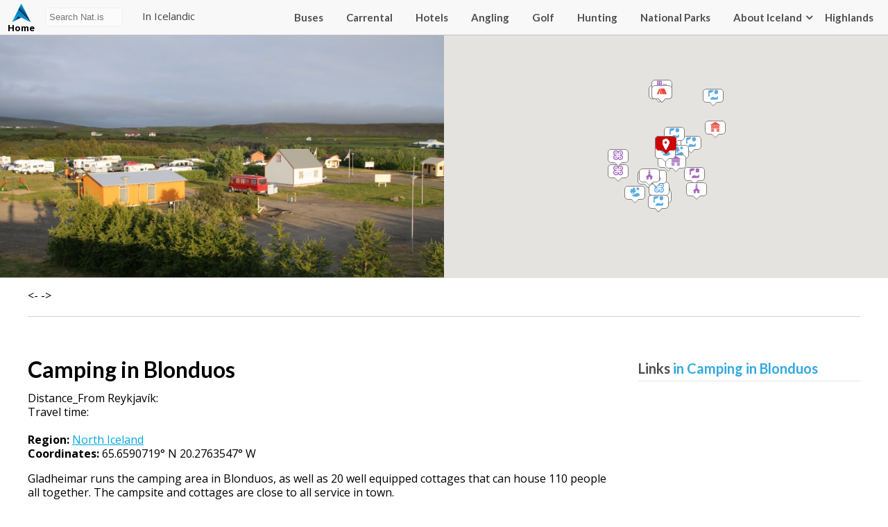

--- FILE ---
content_type: text/html; charset=UTF-8
request_url: https://nat.is/camping-in-blonduos/
body_size: 21289
content:

<!DOCTYPE html>
<html lang="en-US" class="no-js">
<head>
	<meta charset="UTF-8">
	<meta name="viewport" content="width=device-width, initial-scale=1">
	<link rel="profile" href="http://gmpg.org/xfn/11">
	
	<link href="https://fonts.googleapis.com/css?family=Lato:400,700|Open+Sans:400,700" rel="stylesheet">
    <link rel="stylesheet" type="text/css" href="https://nat.is/wp-content/themes/nat/css/font-awesome.min.css" />
    <link rel="stylesheet" href="https://nat.is/wp-content/themes/nat/css/frame.css?v=2026-02-02 23:04:403.7">
    <link rel="stylesheet" href="https://nat.is/wp-content/themes/nat/css/karfa.css?v=0.4">
    <link rel="stylesheet" href="https://nat.is/wp-content/themes/nat/css/markers.css?v=0.6">
    <link rel="stylesheet" href="https://nat.is/wp-content/themes/nat/css/flag-icon.css?v=0.7">
    <link rel="stylesheet" href="https://nat.is/wp-content/themes/nat/css/map.css?v=0.7">
    <link href="https://nat.is/wp-content/themes/nat/css/responsive.css?v=1.2" rel="stylesheet">
    <link rel="stylesheet" href="https://nat.is/wp-content/themes/nat/css/weather-icons.min.css">

	<script src="https://ajax.googleapis.com/ajax/libs/jquery/1.12.2/jquery.min.js"></script>
    <script type="text/javascript" src="//code.jquery.com/jquery-migrate-1.2.1.min.js"></script>
    <link rel="stylesheet" href="//code.jquery.com/ui/1.12.1/themes/base/jquery-ui.css">
    <script src="https://code.jquery.com/jquery-1.12.4.js"></script>
    <script src="https://code.jquery.com/ui/1.12.1/jquery-ui.js"></script>

    <script src="https://maps.googleapis.com/maps/api/js?key=AIzaSyBrj1_49U-hCSdMFhxq71uCm3ARXQneMAg"></script>

    <script src="https://nat.is/wp-content/themes/nat/js/richmarker.js"></script>
	<script src="https://nat.is/wp-content/themes/nat/js/instafeed.js"></script>

<meta name="google-site-verification" content="WX-nqCakTOxd3o7lGOxCadGRZowTPLXXr6jq_ytQYVo" />

	<script>(function(html){html.className = html.className.replace(/\bno-js\b/,'js')})(document.documentElement);</script>
<meta name='robots' content='index, follow, max-image-preview:large, max-snippet:-1, max-video-preview:-1' />

	<!-- This site is optimized with the Yoast SEO plugin v26.8 - https://yoast.com/product/yoast-seo-wordpress/ -->
	<title>Camping in Blonduos - NAT</title>
	<meta name="description" content="Gladheimar runs the camping area in Blonduos, as well as 20 well equipped cottages that can house 110 people all together. The campsite and c" />
	<link rel="canonical" href="https://nat.is/camping-in-blonduos/" />
	<meta property="og:locale" content="en_US" />
	<meta property="og:type" content="article" />
	<meta property="og:title" content="Camping in Blonduos - NAT" />
	<meta property="og:description" content="Gladheimar runs the camping area in Blonduos, as well as 20 well equipped cottages that can house 110 people all together. The campsite and c" />
	<meta property="og:url" content="https://nat.is/camping-in-blonduos/" />
	<meta property="og:site_name" content="NAT" />
	<meta property="article:published_time" content="2017-02-16T12:09:38+00:00" />
	<meta property="article:modified_time" content="2022-04-28T13:28:26+00:00" />
	<meta property="og:image" content="https://nat.is/wp-content/uploads/2017/02/blonduoscamping.jpg" />
	<meta property="og:image:width" content="800" />
	<meta property="og:image:height" content="533" />
	<meta property="og:image:type" content="image/jpeg" />
	<meta name="author" content="Bjorn" />
	<meta name="twitter:card" content="summary_large_image" />
	<meta name="twitter:label1" content="Written by" />
	<meta name="twitter:data1" content="Bjorn" />
	<meta name="twitter:label2" content="Est. reading time" />
	<meta name="twitter:data2" content="1 minute" />
	<script type="application/ld+json" class="yoast-schema-graph">{"@context":"https://schema.org","@graph":[{"@type":"Article","@id":"https://nat.is/camping-in-blonduos/#article","isPartOf":{"@id":"https://nat.is/camping-in-blonduos/"},"author":{"name":"Bjorn","@id":"https://nat.is/#/schema/person/2cf22a877f36e51484c0252a674deff4"},"headline":"Camping in Blonduos","datePublished":"2017-02-16T12:09:38+00:00","dateModified":"2022-04-28T13:28:26+00:00","mainEntityOfPage":{"@id":"https://nat.is/camping-in-blonduos/"},"wordCount":65,"commentCount":0,"image":{"@id":"https://nat.is/camping-in-blonduos/#primaryimage"},"thumbnailUrl":"https://i0.wp.com/nat.is/wp-content/uploads/2017/02/blonduoscamping.jpg?fit=800%2C533&ssl=1","keywords":["Blonduos","Hunafloi","North Iceland"],"articleSection":["Camping","Camping north","Travel guide","WHERE TO STAY?"],"inLanguage":"en-US","potentialAction":[{"@type":"CommentAction","name":"Comment","target":["https://nat.is/camping-in-blonduos/#respond"]}]},{"@type":"WebPage","@id":"https://nat.is/camping-in-blonduos/","url":"https://nat.is/camping-in-blonduos/","name":"Camping in Blonduos - NAT","isPartOf":{"@id":"https://nat.is/#website"},"primaryImageOfPage":{"@id":"https://nat.is/camping-in-blonduos/#primaryimage"},"image":{"@id":"https://nat.is/camping-in-blonduos/#primaryimage"},"thumbnailUrl":"https://i0.wp.com/nat.is/wp-content/uploads/2017/02/blonduoscamping.jpg?fit=800%2C533&ssl=1","datePublished":"2017-02-16T12:09:38+00:00","dateModified":"2022-04-28T13:28:26+00:00","author":{"@id":"https://nat.is/#/schema/person/2cf22a877f36e51484c0252a674deff4"},"description":"Gladheimar runs the camping area in Blonduos, as well as 20 well equipped cottages that can house 110 people all together. The campsite and c","breadcrumb":{"@id":"https://nat.is/camping-in-blonduos/#breadcrumb"},"inLanguage":"en-US","potentialAction":[{"@type":"ReadAction","target":["https://nat.is/camping-in-blonduos/"]}]},{"@type":"ImageObject","inLanguage":"en-US","@id":"https://nat.is/camping-in-blonduos/#primaryimage","url":"https://i0.wp.com/nat.is/wp-content/uploads/2017/02/blonduoscamping.jpg?fit=800%2C533&ssl=1","contentUrl":"https://i0.wp.com/nat.is/wp-content/uploads/2017/02/blonduoscamping.jpg?fit=800%2C533&ssl=1","width":800,"height":533},{"@type":"BreadcrumbList","@id":"https://nat.is/camping-in-blonduos/#breadcrumb","itemListElement":[{"@type":"ListItem","position":1,"name":"Home","item":"https://nat.is/"},{"@type":"ListItem","position":2,"name":"Camping in Blonduos"}]},{"@type":"WebSite","@id":"https://nat.is/#website","url":"https://nat.is/","name":"nat.is","description":"TRAVEL GUIDE OF ICELAND","potentialAction":[{"@type":"SearchAction","target":{"@type":"EntryPoint","urlTemplate":"https://nat.is/?s={search_term_string}"},"query-input":{"@type":"PropertyValueSpecification","valueRequired":true,"valueName":"search_term_string"}}],"inLanguage":"en-US"},{"@type":"Person","@id":"https://nat.is/#/schema/person/2cf22a877f36e51484c0252a674deff4","name":"Bjorn","image":{"@type":"ImageObject","inLanguage":"en-US","@id":"https://nat.is/#/schema/person/image/","url":"https://secure.gravatar.com/avatar/2992b9227a0934c12f5522bb34d41f5ff31e6cc14f93ac31feb4daa75f4fdc8d?s=96&d=mm&r=g","contentUrl":"https://secure.gravatar.com/avatar/2992b9227a0934c12f5522bb34d41f5ff31e6cc14f93ac31feb4daa75f4fdc8d?s=96&d=mm&r=g","caption":"Bjorn"},"url":"https://nat.is/author/bjorn/"}]}</script>
	<!-- / Yoast SEO plugin. -->


<link rel='dns-prefetch' href='//secure.gravatar.com' />
<link rel='dns-prefetch' href='//stats.wp.com' />
<link rel='dns-prefetch' href='//v0.wordpress.com' />
<link rel='preconnect' href='//i0.wp.com' />
<link rel="alternate" type="application/rss+xml" title="NAT &raquo; Feed" href="https://nat.is/feed/" />
<link rel="alternate" type="application/rss+xml" title="NAT &raquo; Comments Feed" href="https://nat.is/comments/feed/" />
<link rel="alternate" type="application/rss+xml" title="NAT &raquo; Camping in Blonduos Comments Feed" href="https://nat.is/camping-in-blonduos/feed/" />
<link rel="alternate" title="oEmbed (JSON)" type="application/json+oembed" href="https://nat.is/wp-json/oembed/1.0/embed?url=https%3A%2F%2Fnat.is%2Fcamping-in-blonduos%2F" />
<link rel="alternate" title="oEmbed (XML)" type="text/xml+oembed" href="https://nat.is/wp-json/oembed/1.0/embed?url=https%3A%2F%2Fnat.is%2Fcamping-in-blonduos%2F&#038;format=xml" />
<style id='wp-img-auto-sizes-contain-inline-css' type='text/css'>
img:is([sizes=auto i],[sizes^="auto," i]){contain-intrinsic-size:3000px 1500px}
/*# sourceURL=wp-img-auto-sizes-contain-inline-css */
</style>
<style id='wp-emoji-styles-inline-css' type='text/css'>

	img.wp-smiley, img.emoji {
		display: inline !important;
		border: none !important;
		box-shadow: none !important;
		height: 1em !important;
		width: 1em !important;
		margin: 0 0.07em !important;
		vertical-align: -0.1em !important;
		background: none !important;
		padding: 0 !important;
	}
/*# sourceURL=wp-emoji-styles-inline-css */
</style>
<link rel='stylesheet' id='wp-block-library-css' href='https://nat.is/wp-includes/css/dist/block-library/style.min.css?ver=6.9' type='text/css' media='all' />
<style id='classic-theme-styles-inline-css' type='text/css'>
/*! This file is auto-generated */
.wp-block-button__link{color:#fff;background-color:#32373c;border-radius:9999px;box-shadow:none;text-decoration:none;padding:calc(.667em + 2px) calc(1.333em + 2px);font-size:1.125em}.wp-block-file__button{background:#32373c;color:#fff;text-decoration:none}
/*# sourceURL=/wp-includes/css/classic-themes.min.css */
</style>
<link rel='stylesheet' id='mediaelement-css' href='https://nat.is/wp-includes/js/mediaelement/mediaelementplayer-legacy.min.css?ver=4.2.17' type='text/css' media='all' />
<link rel='stylesheet' id='wp-mediaelement-css' href='https://nat.is/wp-includes/js/mediaelement/wp-mediaelement.min.css?ver=6.9' type='text/css' media='all' />
<style id='jetpack-sharing-buttons-style-inline-css' type='text/css'>
.jetpack-sharing-buttons__services-list{display:flex;flex-direction:row;flex-wrap:wrap;gap:0;list-style-type:none;margin:5px;padding:0}.jetpack-sharing-buttons__services-list.has-small-icon-size{font-size:12px}.jetpack-sharing-buttons__services-list.has-normal-icon-size{font-size:16px}.jetpack-sharing-buttons__services-list.has-large-icon-size{font-size:24px}.jetpack-sharing-buttons__services-list.has-huge-icon-size{font-size:36px}@media print{.jetpack-sharing-buttons__services-list{display:none!important}}.editor-styles-wrapper .wp-block-jetpack-sharing-buttons{gap:0;padding-inline-start:0}ul.jetpack-sharing-buttons__services-list.has-background{padding:1.25em 2.375em}
/*# sourceURL=https://nat.is/wp-content/plugins/jetpack/_inc/blocks/sharing-buttons/view.css */
</style>
<style id='global-styles-inline-css' type='text/css'>
:root{--wp--preset--aspect-ratio--square: 1;--wp--preset--aspect-ratio--4-3: 4/3;--wp--preset--aspect-ratio--3-4: 3/4;--wp--preset--aspect-ratio--3-2: 3/2;--wp--preset--aspect-ratio--2-3: 2/3;--wp--preset--aspect-ratio--16-9: 16/9;--wp--preset--aspect-ratio--9-16: 9/16;--wp--preset--color--black: #000000;--wp--preset--color--cyan-bluish-gray: #abb8c3;--wp--preset--color--white: #ffffff;--wp--preset--color--pale-pink: #f78da7;--wp--preset--color--vivid-red: #cf2e2e;--wp--preset--color--luminous-vivid-orange: #ff6900;--wp--preset--color--luminous-vivid-amber: #fcb900;--wp--preset--color--light-green-cyan: #7bdcb5;--wp--preset--color--vivid-green-cyan: #00d084;--wp--preset--color--pale-cyan-blue: #8ed1fc;--wp--preset--color--vivid-cyan-blue: #0693e3;--wp--preset--color--vivid-purple: #9b51e0;--wp--preset--gradient--vivid-cyan-blue-to-vivid-purple: linear-gradient(135deg,rgb(6,147,227) 0%,rgb(155,81,224) 100%);--wp--preset--gradient--light-green-cyan-to-vivid-green-cyan: linear-gradient(135deg,rgb(122,220,180) 0%,rgb(0,208,130) 100%);--wp--preset--gradient--luminous-vivid-amber-to-luminous-vivid-orange: linear-gradient(135deg,rgb(252,185,0) 0%,rgb(255,105,0) 100%);--wp--preset--gradient--luminous-vivid-orange-to-vivid-red: linear-gradient(135deg,rgb(255,105,0) 0%,rgb(207,46,46) 100%);--wp--preset--gradient--very-light-gray-to-cyan-bluish-gray: linear-gradient(135deg,rgb(238,238,238) 0%,rgb(169,184,195) 100%);--wp--preset--gradient--cool-to-warm-spectrum: linear-gradient(135deg,rgb(74,234,220) 0%,rgb(151,120,209) 20%,rgb(207,42,186) 40%,rgb(238,44,130) 60%,rgb(251,105,98) 80%,rgb(254,248,76) 100%);--wp--preset--gradient--blush-light-purple: linear-gradient(135deg,rgb(255,206,236) 0%,rgb(152,150,240) 100%);--wp--preset--gradient--blush-bordeaux: linear-gradient(135deg,rgb(254,205,165) 0%,rgb(254,45,45) 50%,rgb(107,0,62) 100%);--wp--preset--gradient--luminous-dusk: linear-gradient(135deg,rgb(255,203,112) 0%,rgb(199,81,192) 50%,rgb(65,88,208) 100%);--wp--preset--gradient--pale-ocean: linear-gradient(135deg,rgb(255,245,203) 0%,rgb(182,227,212) 50%,rgb(51,167,181) 100%);--wp--preset--gradient--electric-grass: linear-gradient(135deg,rgb(202,248,128) 0%,rgb(113,206,126) 100%);--wp--preset--gradient--midnight: linear-gradient(135deg,rgb(2,3,129) 0%,rgb(40,116,252) 100%);--wp--preset--font-size--small: 13px;--wp--preset--font-size--medium: 20px;--wp--preset--font-size--large: 36px;--wp--preset--font-size--x-large: 42px;--wp--preset--spacing--20: 0.44rem;--wp--preset--spacing--30: 0.67rem;--wp--preset--spacing--40: 1rem;--wp--preset--spacing--50: 1.5rem;--wp--preset--spacing--60: 2.25rem;--wp--preset--spacing--70: 3.38rem;--wp--preset--spacing--80: 5.06rem;--wp--preset--shadow--natural: 6px 6px 9px rgba(0, 0, 0, 0.2);--wp--preset--shadow--deep: 12px 12px 50px rgba(0, 0, 0, 0.4);--wp--preset--shadow--sharp: 6px 6px 0px rgba(0, 0, 0, 0.2);--wp--preset--shadow--outlined: 6px 6px 0px -3px rgb(255, 255, 255), 6px 6px rgb(0, 0, 0);--wp--preset--shadow--crisp: 6px 6px 0px rgb(0, 0, 0);}:where(.is-layout-flex){gap: 0.5em;}:where(.is-layout-grid){gap: 0.5em;}body .is-layout-flex{display: flex;}.is-layout-flex{flex-wrap: wrap;align-items: center;}.is-layout-flex > :is(*, div){margin: 0;}body .is-layout-grid{display: grid;}.is-layout-grid > :is(*, div){margin: 0;}:where(.wp-block-columns.is-layout-flex){gap: 2em;}:where(.wp-block-columns.is-layout-grid){gap: 2em;}:where(.wp-block-post-template.is-layout-flex){gap: 1.25em;}:where(.wp-block-post-template.is-layout-grid){gap: 1.25em;}.has-black-color{color: var(--wp--preset--color--black) !important;}.has-cyan-bluish-gray-color{color: var(--wp--preset--color--cyan-bluish-gray) !important;}.has-white-color{color: var(--wp--preset--color--white) !important;}.has-pale-pink-color{color: var(--wp--preset--color--pale-pink) !important;}.has-vivid-red-color{color: var(--wp--preset--color--vivid-red) !important;}.has-luminous-vivid-orange-color{color: var(--wp--preset--color--luminous-vivid-orange) !important;}.has-luminous-vivid-amber-color{color: var(--wp--preset--color--luminous-vivid-amber) !important;}.has-light-green-cyan-color{color: var(--wp--preset--color--light-green-cyan) !important;}.has-vivid-green-cyan-color{color: var(--wp--preset--color--vivid-green-cyan) !important;}.has-pale-cyan-blue-color{color: var(--wp--preset--color--pale-cyan-blue) !important;}.has-vivid-cyan-blue-color{color: var(--wp--preset--color--vivid-cyan-blue) !important;}.has-vivid-purple-color{color: var(--wp--preset--color--vivid-purple) !important;}.has-black-background-color{background-color: var(--wp--preset--color--black) !important;}.has-cyan-bluish-gray-background-color{background-color: var(--wp--preset--color--cyan-bluish-gray) !important;}.has-white-background-color{background-color: var(--wp--preset--color--white) !important;}.has-pale-pink-background-color{background-color: var(--wp--preset--color--pale-pink) !important;}.has-vivid-red-background-color{background-color: var(--wp--preset--color--vivid-red) !important;}.has-luminous-vivid-orange-background-color{background-color: var(--wp--preset--color--luminous-vivid-orange) !important;}.has-luminous-vivid-amber-background-color{background-color: var(--wp--preset--color--luminous-vivid-amber) !important;}.has-light-green-cyan-background-color{background-color: var(--wp--preset--color--light-green-cyan) !important;}.has-vivid-green-cyan-background-color{background-color: var(--wp--preset--color--vivid-green-cyan) !important;}.has-pale-cyan-blue-background-color{background-color: var(--wp--preset--color--pale-cyan-blue) !important;}.has-vivid-cyan-blue-background-color{background-color: var(--wp--preset--color--vivid-cyan-blue) !important;}.has-vivid-purple-background-color{background-color: var(--wp--preset--color--vivid-purple) !important;}.has-black-border-color{border-color: var(--wp--preset--color--black) !important;}.has-cyan-bluish-gray-border-color{border-color: var(--wp--preset--color--cyan-bluish-gray) !important;}.has-white-border-color{border-color: var(--wp--preset--color--white) !important;}.has-pale-pink-border-color{border-color: var(--wp--preset--color--pale-pink) !important;}.has-vivid-red-border-color{border-color: var(--wp--preset--color--vivid-red) !important;}.has-luminous-vivid-orange-border-color{border-color: var(--wp--preset--color--luminous-vivid-orange) !important;}.has-luminous-vivid-amber-border-color{border-color: var(--wp--preset--color--luminous-vivid-amber) !important;}.has-light-green-cyan-border-color{border-color: var(--wp--preset--color--light-green-cyan) !important;}.has-vivid-green-cyan-border-color{border-color: var(--wp--preset--color--vivid-green-cyan) !important;}.has-pale-cyan-blue-border-color{border-color: var(--wp--preset--color--pale-cyan-blue) !important;}.has-vivid-cyan-blue-border-color{border-color: var(--wp--preset--color--vivid-cyan-blue) !important;}.has-vivid-purple-border-color{border-color: var(--wp--preset--color--vivid-purple) !important;}.has-vivid-cyan-blue-to-vivid-purple-gradient-background{background: var(--wp--preset--gradient--vivid-cyan-blue-to-vivid-purple) !important;}.has-light-green-cyan-to-vivid-green-cyan-gradient-background{background: var(--wp--preset--gradient--light-green-cyan-to-vivid-green-cyan) !important;}.has-luminous-vivid-amber-to-luminous-vivid-orange-gradient-background{background: var(--wp--preset--gradient--luminous-vivid-amber-to-luminous-vivid-orange) !important;}.has-luminous-vivid-orange-to-vivid-red-gradient-background{background: var(--wp--preset--gradient--luminous-vivid-orange-to-vivid-red) !important;}.has-very-light-gray-to-cyan-bluish-gray-gradient-background{background: var(--wp--preset--gradient--very-light-gray-to-cyan-bluish-gray) !important;}.has-cool-to-warm-spectrum-gradient-background{background: var(--wp--preset--gradient--cool-to-warm-spectrum) !important;}.has-blush-light-purple-gradient-background{background: var(--wp--preset--gradient--blush-light-purple) !important;}.has-blush-bordeaux-gradient-background{background: var(--wp--preset--gradient--blush-bordeaux) !important;}.has-luminous-dusk-gradient-background{background: var(--wp--preset--gradient--luminous-dusk) !important;}.has-pale-ocean-gradient-background{background: var(--wp--preset--gradient--pale-ocean) !important;}.has-electric-grass-gradient-background{background: var(--wp--preset--gradient--electric-grass) !important;}.has-midnight-gradient-background{background: var(--wp--preset--gradient--midnight) !important;}.has-small-font-size{font-size: var(--wp--preset--font-size--small) !important;}.has-medium-font-size{font-size: var(--wp--preset--font-size--medium) !important;}.has-large-font-size{font-size: var(--wp--preset--font-size--large) !important;}.has-x-large-font-size{font-size: var(--wp--preset--font-size--x-large) !important;}
:where(.wp-block-post-template.is-layout-flex){gap: 1.25em;}:where(.wp-block-post-template.is-layout-grid){gap: 1.25em;}
:where(.wp-block-term-template.is-layout-flex){gap: 1.25em;}:where(.wp-block-term-template.is-layout-grid){gap: 1.25em;}
:where(.wp-block-columns.is-layout-flex){gap: 2em;}:where(.wp-block-columns.is-layout-grid){gap: 2em;}
:root :where(.wp-block-pullquote){font-size: 1.5em;line-height: 1.6;}
/*# sourceURL=global-styles-inline-css */
</style>
<link rel='stylesheet' id='dashicons-css' href='https://nat.is/wp-includes/css/dashicons.min.css?ver=6.9' type='text/css' media='all' />
<link rel='stylesheet' id='mmenu-css' href='https://nat.is/wp-content/plugins/mmenu/css/mmenu.css?ver=7' type='text/css' media='all' />
<link rel='stylesheet' id='genericons-css' href='https://nat.is/wp-content/plugins/jetpack/_inc/genericons/genericons/genericons.css?ver=3.1' type='text/css' media='all' />
<link rel='stylesheet' id='Nat-style-css' href='https://nat.is/wp-content/themes/nat/style.css?ver=6.9' type='text/css' media='all' />
<style id='Nat-style-inline-css' type='text/css'>

		/* Custom Link Color */
		.menu-toggle:hover,
		.menu-toggle:focus,
		a,
		.main-navigation a:hover,
		.main-navigation a:focus,
		.dropdown-toggle:hover,
		.dropdown-toggle:focus,
		.social-navigation a:hover:before,
		.social-navigation a:focus:before,
		.post-navigation a:hover .post-title,
		.post-navigation a:focus .post-title,
		.tagcloud a:hover,
		.tagcloud a:focus,
		.site-branding .site-title a:hover,
		.site-branding .site-title a:focus,
		.entry-title a:hover,
		.entry-title a:focus,
		.entry-footer a:hover,
		.entry-footer a:focus,
		.comment-metadata a:hover,
		.comment-metadata a:focus,
		.pingback .comment-edit-link:hover,
		.pingback .comment-edit-link:focus,
		.comment-reply-link,
		.comment-reply-link:hover,
		.comment-reply-link:focus,
		.required,
		.site-info a:hover,
		.site-info a:focus {
			color: #000a96;
		}

		mark,
		ins,
		button:hover,
		button:focus,
		input[type="button"]:hover,
		input[type="button"]:focus,
		input[type="reset"]:hover,
		input[type="reset"]:focus,
		input[type="submit"]:hover,
		input[type="submit"]:focus,
		.pagination .prev:hover,
		.pagination .prev:focus,
		.pagination .next:hover,
		.pagination .next:focus,
		.widget_calendar tbody a,
		.page-links a:hover,
		.page-links a:focus {
			background-color: #000a96;
		}

		input[type="text"]:focus,
		input[type="email"]:focus,
		input[type="url"]:focus,
		input[type="password"]:focus,
		input[type="search"]:focus,
		textarea:focus,
		.tagcloud a:hover,
		.tagcloud a:focus,
		.menu-toggle:hover,
		.menu-toggle:focus {
			border-color: #000a96;
		}

		@media screen and (min-width: 56.875em) {
			.main-navigation li:hover > a,
			.main-navigation li.focus > a {
				color: #000a96;
			}
		}
	
/*# sourceURL=Nat-style-inline-css */
</style>
<link rel='stylesheet' id='tablepress-default-css' href='https://nat.is/wp-content/tablepress-combined.min.css?ver=12' type='text/css' media='all' />
<script type="text/javascript" src="https://nat.is/wp-includes/js/jquery/jquery.min.js?ver=3.7.1" id="jquery-core-js"></script>
<script type="text/javascript" src="https://nat.is/wp-includes/js/jquery/jquery-migrate.min.js?ver=3.4.1" id="jquery-migrate-js"></script>
<script type="text/javascript" src="https://nat.is/wp-content/plugins/mmenu/js/mmenu.js?ver=7" id="mmenu-js"></script>
<link rel="https://api.w.org/" href="https://nat.is/wp-json/" /><link rel="alternate" title="JSON" type="application/json" href="https://nat.is/wp-json/wp/v2/posts/2569" /><link rel="EditURI" type="application/rsd+xml" title="RSD" href="https://nat.is/xmlrpc.php?rsd" />
<meta name="generator" content="WordPress 6.9" />
<link rel='shortlink' href='https://wp.me/p8LOZ6-Fr' />
	<style>img#wpstats{display:none}</style>
		<meta name="generator" content="Elementor 3.35.0; features: e_font_icon_svg, additional_custom_breakpoints; settings: css_print_method-external, google_font-enabled, font_display-swap">
<style type="text/css">.recentcomments a{display:inline !important;padding:0 !important;margin:0 !important;}</style>			<style>
				.e-con.e-parent:nth-of-type(n+4):not(.e-lazyloaded):not(.e-no-lazyload),
				.e-con.e-parent:nth-of-type(n+4):not(.e-lazyloaded):not(.e-no-lazyload) * {
					background-image: none !important;
				}
				@media screen and (max-height: 1024px) {
					.e-con.e-parent:nth-of-type(n+3):not(.e-lazyloaded):not(.e-no-lazyload),
					.e-con.e-parent:nth-of-type(n+3):not(.e-lazyloaded):not(.e-no-lazyload) * {
						background-image: none !important;
					}
				}
				@media screen and (max-height: 640px) {
					.e-con.e-parent:nth-of-type(n+2):not(.e-lazyloaded):not(.e-no-lazyload),
					.e-con.e-parent:nth-of-type(n+2):not(.e-lazyloaded):not(.e-no-lazyload) * {
						background-image: none !important;
					}
				}
			</style>
			
</head>

<body class="wp-singular post-template-default single single-post postid-2569 single-format-standard wp-theme-nat group-blog elementor-default elementor-kit-53647">

	<header>
        <div class="wrapper_">
            <a href="https://nat.is/" title="NAT" rel="home" class="logo ">Nat<span>Home</span></a>
            <div id="searchbox">
                <form role="search" method="get" class="search-form" action="https://nat.is/">
                    <input type="text" placeholder="Search Nat.is" id="searchinputbox" value="" onkeyup="showResult(this.value)" name="s" >
                    <div id="livesearch"></div>&nbsp;&nbsp;&nbsp;&nbsp;&nbsp;
                    <a href="https://www.is.nat.is/"  target="_blank">In Icelandic</a>
                </form>
            </div>
            <menu class="adal">
                <div class="wrapper_">
                    <div class="karfan">
                        <div class='ikorfu'>Cart <span class='empty'>0</span></div>                    </div>
                    <div id="menu-location-secondary" class="menu-menu-container"><ul id="menu-menu" class="menu"><li id="menu-item-52685" class="menu-item menu-item-type-custom menu-item-object-custom menu-item-52685"><a href="https://nat.is/bus-schedule-in-iceland/">Buses</a></li>
<li id="menu-item-52689" class="menu-item menu-item-type-post_type menu-item-object-page menu-item-52689"><a href="https://nat.is/car-rental-iceland/">Carrental</a></li>
<li id="menu-item-52690" class="menu-item menu-item-type-custom menu-item-object-custom menu-item-52690"><a href="https://nat.is/accommodation-iceland/">Hotels</a></li>
<li id="menu-item-52839" class="menu-item menu-item-type-post_type menu-item-object-page menu-item-52839"><a href="https://nat.is/angling/">Angling</a></li>
<li id="menu-item-52840" class="menu-item menu-item-type-post_type menu-item-object-page menu-item-52840"><a href="https://nat.is/golf-in-iceland/">Golf</a></li>
<li id="menu-item-53060" class="menu-item menu-item-type-post_type menu-item-object-page menu-item-53060"><a href="https://nat.is/hunting-in-iceland/">Hunting</a></li>
<li id="menu-item-58726" class="menu-item menu-item-type-post_type menu-item-object-page menu-item-58726"><a href="https://nat.is/national-parks/">National Parks</a></li>
<li id="menu-item-5041" class="menu-item menu-item-type-taxonomy menu-item-object-category menu-item-5041"><a href="https://nat.is/category/about-iceland/">About Iceland</a></li>
<li id="menu-item-52686" class="menu-item menu-item-type-custom menu-item-object-custom menu-item-has-children menu-item-52686"><a href="#">Highlands</a>
<ul class="sub-menu">
	<li id="menu-item-53061" class="menu-item menu-item-type-post_type menu-item-object-page menu-item-53061"><a href="https://nat.is/x-camping-in-highlands/">Camping</a></li>
	<li id="menu-item-53062" class="menu-item menu-item-type-post_type menu-item-object-page menu-item-53062"><a href="https://nat.is/accommodation-iceland/highland/">Accommodation</a></li>
	<li id="menu-item-52688" class="menu-item menu-item-type-custom menu-item-object-custom menu-item-52688"><a href="https://nat.is/mountain-huts-in-iceland/">Mountain Huts</a></li>
	<li id="menu-item-52837" class="menu-item menu-item-type-custom menu-item-object-custom menu-item-52837"><a href="https://nat.is/hiking-in-iceland/highland/">Hiking</a></li>
	<li id="menu-item-53063" class="menu-item menu-item-type-post_type menu-item-object-page menu-item-53063"><a href="https://nat.is/angling-in-iceland/highland/">Angling</a></li>
</ul>
</li>
</ul></div>                </div>
            </menu>

            <menu class="nedri">
                <div class="wrapper_">
                    <div class="menu"><ul>
<li class="page_item page-item-5191"><a href="https://nat.is/about/">About..</a></li>
<li class="page_item page-item-22757 page_item_has_children"><a href="https://nat.is/accommodation-iceland/">Accommodations: Hotels, Guesthouses, Hostels and Camping</a>
<ul class='children'>
	<li class="page_item page-item-22998"><a href="https://nat.is/accommodation-iceland/capital_region/">Accommodation Capital Region</a></li>
	<li class="page_item page-item-23027"><a href="https://nat.is/accommodation-iceland/east/">Accommodation East</a></li>
	<li class="page_item page-item-23033"><a href="https://nat.is/accommodation-iceland/highland/">Accommodation Highlands and Interior</a></li>
	<li class="page_item page-item-23006"><a href="https://nat.is/accommodation-iceland/north/">Accommodation North</a></li>
	<li class="page_item page-item-23009"><a href="https://nat.is/accommodation-iceland/south/">Accommodation South</a></li>
	<li class="page_item page-item-23031"><a href="https://nat.is/accommodation-iceland/southwest/">Accommodation Southwest</a></li>
	<li class="page_item page-item-23037"><a href="https://nat.is/accommodation-iceland/strandir/">Accommodation Strandir</a></li>
	<li class="page_item page-item-23029"><a href="https://nat.is/accommodation-iceland/westfjords/">Accommodation Westfjords</a></li>
	<li class="page_item page-item-23023"><a href="https://nat.is/accommodation-iceland/west-iceland/">West Iceland</a></li>
</ul>
</li>
<li class="page_item page-item-50223"><a href="https://nat.is/angling/">Angling</a></li>
<li class="page_item page-item-23215"><a href="https://nat.is/angling-in-icelandwest/">Angling West</a></li>
<li class="page_item page-item-17363 page_item_has_children"><a href="https://nat.is/angling-in-iceland/">Angling, Fishing in Iceland</a>
<ul class='children'>
	<li class="page_item page-item-23192"><a href="https://nat.is/angling-in-iceland/capital_region/">Angling Capital Region</a></li>
	<li class="page_item page-item-23206"><a href="https://nat.is/angling-in-iceland/east/">Angling East</a></li>
	<li class="page_item page-item-23204"><a href="https://nat.is/angling-in-iceland/highland/">Angling Highlands</a></li>
	<li class="page_item page-item-21643"><a href="https://nat.is/angling-in-iceland/north/">Angling in North Iceland</a></li>
	<li class="page_item page-item-23202"><a href="https://nat.is/angling-in-iceland/south/">Angling South</a></li>
	<li class="page_item page-item-23194"><a href="https://nat.is/angling-in-iceland/southwest/">Angling Southwest</a></li>
	<li class="page_item page-item-23198"><a href="https://nat.is/angling-in-iceland/strandir/">Angling Strandir</a></li>
	<li class="page_item page-item-23196"><a href="https://nat.is/angling-in-iceland/westfjords/">Angling Westfjords</a></li>
</ul>
</li>
<li class="page_item page-item-10545 page_item_has_children"><a href="https://nat.is/bus-schedules/">BUS SCHEDULES</a>
<ul class='children'>
	<li class="page_item page-item-14481"><a href="https://nat.is/bus-schedules/landmannalaugar-reykjavik-2/">Landmannalaugar and Reykjavik</a></li>
	<li class="page_item page-item-14310"><a href="https://nat.is/bus-schedules/landmannalaugar-reykjavik/">Landmannalaugar and Reykjavik</a></li>
	<li class="page_item page-item-14780 page_item_has_children"><a href="https://nat.is/bus-schedules/transport-search-new/">Transport search new</a>
	<ul class='children'>
		<li class="page_item page-item-14783"><a href="https://nat.is/bus-schedules/transport-search-new/results/">results</a></li>
	</ul>
</li>
	<li class="page_item page-item-14283 page_item_has_children"><a href="https://nat.is/bus-schedules/transport-search/">transport-search</a>
	<ul class='children'>
		<li class="page_item page-item-14286"><a href="https://nat.is/bus-schedules/transport-search/results/">results</a></li>
	</ul>
</li>
</ul>
</li>
<li class="page_item page-item-14309"><a href="https://nat.is/bus-to-and-from-landmannalaugar/">Bus to and from Landmannalaugar</a></li>
<li class="page_item page-item-31969 page_item_has_children"><a href="https://nat.is/camping-in-west-iceland/">Camping</a>
<ul class='children'>
	<li class="page_item page-item-10862"><a href="https://nat.is/camping-in-west-iceland/camping-in-iceland/">Camping In Iceland</a></li>
</ul>
</li>
<li class="page_item page-item-41183"><a href="https://nat.is/camping-gears-for-iceland/">Camping gears for Iceland</a></li>
<li class="page_item page-item-41146"><a href="https://nat.is/x-camping-in-east/">Camping in East</a></li>
<li class="page_item page-item-41153"><a href="https://nat.is/x-camping-in-highlands/">Camping in Highlands</a></li>
<li class="page_item page-item-41144"><a href="https://nat.is/x-camping-in-north/">Camping in North</a></li>
<li class="page_item page-item-40449"><a href="https://nat.is/x-camping-in-reykjanes/">Camping in Reykjanes</a></li>
<li class="page_item page-item-41120"><a href="https://nat.is/x-camping-in-reykjavik-area/">Camping in Reykjavik Area</a></li>
<li class="page_item page-item-41148"><a href="https://nat.is/x-camping-in-south/">Camping in South</a></li>
<li class="page_item page-item-41151"><a href="https://nat.is/x-camping-in-strandir/">Camping in Strandir</a></li>
<li class="page_item page-item-41138"><a href="https://nat.is/x-camping-in-west/">Camping in West</a></li>
<li class="page_item page-item-41141"><a href="https://nat.is/x-camping-in-westfjords/">Camping in Westfjords</a></li>
<li class="page_item page-item-45144"><a href="https://nat.is/camping-south-iceland/">Camping South Iceland</a></li>
<li class="page_item page-item-23450"><a href="https://nat.is/car-rental-iceland/">Car rental Iceland</a></li>
<li class="page_item page-item-6413 page_item_has_children"><a href="https://nat.is/checkout/">Checkout</a>
<ul class='children'>
	<li class="page_item page-item-14242"><a href="https://nat.is/checkout/receipt/">Receipt</a></li>
</ul>
</li>
<li class="page_item page-item-14785 page_item_has_children"><a href="https://nat.is/checkout-new/">Checkout new</a>
<ul class='children'>
	<li class="page_item page-item-14787"><a href="https://nat.is/checkout-new/receipt/">Receipt</a></li>
</ul>
</li>
<li class="page_item page-item-5195"><a href="https://nat.is/contact/">Contact</a></li>
<li class="page_item page-item-6863 page_item_has_children"><a href="https://nat.is/disclaimer/">Disclaimer</a>
<ul class='children'>
	<li class="page_item page-item-6865"><a href="https://nat.is/disclaimer/privacy-statement/">Privacy Statement</a></li>
</ul>
</li>
<li class="page_item page-item-10752"><a href="https://nat.is/dressing-new/">DRESSING UP – FOR A NEW NAT.IS EXPERIENCE..</a></li>
<li class="page_item page-item-53650"><a href="https://nat.is/forsidanat/">forsidanat</a></li>
<li class="page_item page-item-52646"><a href="https://nat.is/forsida/">Forsíða</a></li>
<li class="page_item page-item-16676"><a href="https://nat.is/golf-in-iceland/">Golf in Iceland</a></li>
<li class="page_item page-item-9964"><a href="https://nat.is/hafdu-samband/">Hafðu samband</a></li>
<li class="page_item page-item-52803"><a href="https://nat.is/hiking/">Hiking</a></li>
<li class="page_item page-item-52808"><a href="https://nat.is/hiking-in-iceland-2/">Hiking in Iceland</a></li>
<li class="page_item page-item-10875"><a href="https://nat.is/hiking-in-iceland/">Hiking in Iceland</a></li>
<li class="page_item page-item-664"><a href="https://nat.is/hiking-in-west-iceland/">Hiking in West Iceland</a></li>
<li class="page_item page-item-240"><a href="https://nat.is/hiking-in-westfjords/">Hiking in Westfjords</a></li>
<li class="page_item page-item-18779"><a href="https://nat.is/horseriding-in-iceland/">Horseriding in Iceland</a></li>
<li class="page_item page-item-11553"><a href="https://nat.is/hotels-in-iceland/">Hotels in Iceland</a></li>
<li class="page_item page-item-17996"><a href="https://nat.is/hunting-in-iceland/">Hunting in Iceland</a></li>
<li class="page_item page-item-11505"><a href="https://nat.is/icelandic-forests/">Icelandic Forests</a></li>
<li class="page_item page-item-16775"><a href="https://nat.is/lake-fishing/">Lake Fishing</a></li>
<li class="page_item page-item-11435"><a href="https://nat.is/leit/">Leit</a></li>
<li class="page_item page-item-4239"><a href="https://nat.is/maps/">Maps</a></li>
<li class="page_item page-item-11112"><a href="https://nat.is/mountain-huts-in-iceland/">Mountain Huts</a></li>
<li class="page_item page-item-30984"><a href="https://nat.is/murders-and-executions/">Murders and Executions According to Sturlunga Saga</a></li>
<li class="page_item page-item-58722"><a href="https://nat.is/national-parks/">National Parks</a></li>
<li class="page_item page-item-15715"><a href="https://nat.is/national-power-company-iceland/">National Power Company Iceland</a></li>
<li class="page_item page-item-4237"><a href="https://nat.is/news-blog/">News &#038; Blog</a></li>
<li class="page_item page-item-14236"><a href="https://nat.is/rent-a-car/">Rent a car</a></li>
<li class="page_item page-item-18507"><a href="https://nat.is/reykjavik-area-museums-and-galleries/">Reykjavik area Museums and Galleries</a></li>
<li class="page_item page-item-4241"><a href="https://nat.is/safe-journey/">Safe Journey</a></li>
<li class="page_item page-item-28840 page_item_has_children"><a href="https://nat.is/saga-trail/">Saga Trail</a>
<ul class='children'>
	<li class="page_item page-item-30146"><a href="https://nat.is/saga-trail/saga-trail-east/">Saga Trail East</a></li>
	<li class="page_item page-item-30191"><a href="https://nat.is/saga-trail/saga-trail-highland/">Saga Trail Highland</a></li>
	<li class="page_item page-item-30139"><a href="https://nat.is/saga-trail/saga-trail-north/">Saga Trail North</a></li>
	<li class="page_item page-item-30153"><a href="https://nat.is/saga-trail/saga-trail-reykjanes/">Saga Trail Reykjanes</a></li>
	<li class="page_item page-item-30150"><a href="https://nat.is/saga-trail/saga-trail-reykjavik-area/">Saga Trail Reykjavik Area</a></li>
	<li class="page_item page-item-28873"><a href="https://nat.is/saga-trail/saga-trail-south/">Saga Trail South</a></li>
	<li class="page_item page-item-30148"><a href="https://nat.is/saga-trail/saga-trail-strandir/">Saga Trail Strandir</a></li>
	<li class="page_item page-item-30141"><a href="https://nat.is/saga-trail/saga-trail-west/">Saga Trail West</a></li>
	<li class="page_item page-item-30144"><a href="https://nat.is/saga-trail/saga-trail-westfjord/">Saga Trail Westfjord</a></li>
</ul>
</li>
<li class="page_item page-item-23836"><a href="https://nat.is/salmon-fishing-in-icelandwest/">Salmon fishing</a></li>
<li class="page_item page-item-16084 page_item_has_children"><a href="https://nat.is/salmon-fishing-in-iceland/">Salmon fishing</a>
<ul class='children'>
	<li class="page_item page-item-23151"><a href="https://nat.is/salmon-fishing-in-iceland/north/">Salmon</a></li>
	<li class="page_item page-item-23817"><a href="https://nat.is/salmon-fishing-in-iceland/east/">Salmon fishing</a></li>
	<li class="page_item page-item-23821"><a href="https://nat.is/salmon-fishing-in-iceland/south/">Salmon fishing</a></li>
	<li class="page_item page-item-23824"><a href="https://nat.is/salmon-fishing-in-iceland/capital_region/">Salmon fishing</a></li>
	<li class="page_item page-item-23827"><a href="https://nat.is/salmon-fishing-in-iceland/southwest/">Salmon fishing</a></li>
	<li class="page_item page-item-23830"><a href="https://nat.is/salmon-fishing-in-iceland/westfjords/">Salmon fishing</a></li>
	<li class="page_item page-item-23833"><a href="https://nat.is/salmon-fishing-in-iceland/highland/">Salmon fishing</a></li>
	<li class="page_item page-item-23145"><a href="https://nat.is/salmon-fishing-in-iceland/strandir/">Strandir</a></li>
</ul>
</li>
<li class="page_item page-item-2"><a href="https://nat.is/sample-page/">Sample Page</a></li>
<li class="page_item page-item-5193"><a href="https://nat.is/sources/">Sources</a></li>
<li class="page_item page-item-22025"><a href="https://nat.is/sports-in-iceland/">Sports in Iceland</a></li>
<li class="page_item page-item-11579"><a href="https://nat.is/swimming-pools-iceland/">Swimming Pools in Iceland</a></li>
<li class="page_item page-item-3561 page_item_has_children"><a href="https://nat.is/the-nine-wonders-of-iceland/">The Nine Wonders of Iceland</a>
<ul class='children'>
	<li class="page_item page-item-6880"><a href="https://nat.is/the-nine-wonders-of-iceland/reykjavik-area/">Reykjavik Travel Guide</a></li>
	<li class="page_item page-item-3563"><a href="https://nat.is/the-nine-wonders-of-iceland/south-west/">Reykjanes Travel Guide</a></li>
	<li class="page_item page-item-3585"><a href="https://nat.is/the-nine-wonders-of-iceland/west-iceland/">West Iceland Travel Guide</a></li>
	<li class="page_item page-item-3595"><a href="https://nat.is/the-nine-wonders-of-iceland/westfjords/">Westfjords Travel Guide</a></li>
	<li class="page_item page-item-6875"><a href="https://nat.is/the-nine-wonders-of-iceland/strandir/">Strandir Travel Guide</a></li>
	<li class="page_item page-item-3591"><a href="https://nat.is/the-nine-wonders-of-iceland/north-iceland/">North Iceland Travel Guide</a></li>
	<li class="page_item page-item-3579"><a href="https://nat.is/the-nine-wonders-of-iceland/south-iceland/">South Iceland Travel guide</a></li>
	<li class="page_item page-item-3571"><a href="https://nat.is/the-nine-wonders-of-iceland/highlands/">Highlands The Interior</a></li>
	<li class="page_item page-item-3593"><a href="https://nat.is/the-nine-wonders-of-iceland/east-iceland/">East Iceland Travel Guide</a></li>
</ul>
</li>
<li class="page_item page-item-14226 page_item_has_children"><a href="https://nat.is/tours/">Tours</a>
<ul class='children'>
	<li class="page_item page-item-14229"><a href="https://nat.is/tours/detail/">Detail</a></li>
	<li class="page_item page-item-42464"><a href="https://nat.is/tours/popular-tours/">Popular tours</a></li>
</ul>
</li>
<li class="page_item page-item-2434 page_item_has_children"><a href="https://nat.is/towns/">Towns</a>
<ul class='children'>
	<li class="page_item page-item-2438"><a href="https://nat.is/towns/towns-in-east-iceland/">Towns in East Iceland</a></li>
	<li class="page_item page-item-2436"><a href="https://nat.is/towns/towns-in-north-iceland/">Towns in North Iceland</a></li>
	<li class="page_item page-item-2440"><a href="https://nat.is/towns/towns-in-south-iceland/">Towns in South Iceland</a></li>
	<li class="page_item page-item-2443"><a href="https://nat.is/towns/towns-in-southwest-iceland/">Towns in Southwest Iceland</a></li>
	<li class="page_item page-item-2445"><a href="https://nat.is/towns/towns-in-west-iceland/">Towns in West Iceland</a></li>
	<li class="page_item page-item-2447"><a href="https://nat.is/towns/towns-in-westfjords/">Towns in Westfjords</a></li>
</ul>
</li>
<li class="page_item page-item-4086"><a href="https://nat.is/travel-market/">Travel Market</a></li>
<li class="page_item page-item-16769 page_item_has_children"><a href="https://nat.is/trout-and-char-fishing/">Trout and Char fishing</a>
<ul class='children'>
	<li class="page_item page-item-23686"><a href="https://nat.is/trout-and-char-fishing/capital_region/">Trout</a></li>
	<li class="page_item page-item-23680"><a href="https://nat.is/trout-and-char-fishing/east/">Trout and char</a></li>
	<li class="page_item page-item-23683"><a href="https://nat.is/trout-and-char-fishing/south/">Trout and char</a></li>
	<li class="page_item page-item-23688"><a href="https://nat.is/trout-and-char-fishing/southwest/">Trout and char</a></li>
	<li class="page_item page-item-23690"><a href="https://nat.is/trout-and-char-fishing/strandir/">Trout and char</a></li>
	<li class="page_item page-item-23692"><a href="https://nat.is/trout-and-char-fishing/westfjords/">Trout and char</a></li>
	<li class="page_item page-item-23694"><a href="https://nat.is/trout-and-char-fishing/highland/">Trout and char</a></li>
	<li class="page_item page-item-23696"><a href="https://nat.is/trout-and-char-fishing/north/">Trout and char</a></li>
</ul>
</li>
<li class="page_item page-item-23698"><a href="https://nat.is/trout-and-char-fishingwest/">West</a></li>
<li class="page_item page-item-21628"><a href="https://nat.is/wintersport-in-iceland/">Wintersports in Iceland</a></li>
<li class="page_item page-item-4064 page_item_has_children"><a href="https://nat.is/travel-guide/">Travel Guide</a>
<ul class='children'>
	<li class="page_item page-item-26861"><a href="https://nat.is/travel-guide/restaurants-in-iceland/">Restaurants in Iceland</a></li>
	<li class="page_item page-item-44930"><a href="https://nat.is/travel-guide/travel-guide-around-iceland/">Travel Guide around Iceland</a></li>
</ul>
</li>
<li class="page_item page-item-10680 page_item_has_children"><a href="https://nat.is/camping-areas/">Camping Areas</a>
<ul class='children'>
	<li class="page_item page-item-10682"><a href="https://nat.is/camping-areas/camping-south-iceland/">Camping &#8211; South Iceland</a></li>
</ul>
</li>
</ul></div>
                </div>
            </menu>
        </div>
    </header>
        <div class="submenu">
        <div id="svunta_menu-item-5041" class="rammi">
            <div class="padding">
                <ul>
                    <li class="page_item page_item_has_children" ><a href="https://nat.is/category/about-iceland/facts-and-figures/" title="View all posts in Facts and figures" >Facts and figures <span> (12)</span></a> <ul class="children"><li class="mamma " ><a href="https://nat.is/category/about-iceland/facts-and-figures/highest-largest/" title="View all posts in Highest - Largest" >Highest - Largest <span> (8)</span></a></li><li class="mamma " ><a href="https://nat.is/category/about-iceland/facts-and-figures/sunrise-sunset/" title="View all posts in Sunrise - Sunset" >Sunrise - Sunset <span> (3)</span></a></li></ul></li><li class="page_item page_item_has_children" ><a href="https://nat.is/category/about-iceland/geography-and-nature/" title="View all posts in Geography and nature" >Geography and nature <span> (183)</span></a> <ul class="children"><li class="mamma " ><a href="https://nat.is/category/about-iceland/geography-and-nature/domestic-animals/" title="View all posts in Domestic Animals" >Domestic Animals <span> (5)</span></a></li><li class="mamma " ><a href="https://nat.is/category/about-iceland/geography-and-nature/fish-species/" title="View all posts in Fish Species" >Fish Species <span> (38)</span></a></li><li class="mamma " ><a href="https://nat.is/category/about-iceland/geography-and-nature/geographical-information/" title="View all posts in Geographical Information" >Geographical Information <span> (3)</span></a></li><li class="mamma " ><a href="https://nat.is/category/about-iceland/geography-and-nature/geology/" title="View all posts in Geology" >Geology <span> (53)</span></a></li><li class="mamma " ><a href="https://nat.is/category/about-iceland/geography-and-nature/geysers/" title="View all posts in Geysers &amp; Geothermal Areas" >Geysers &amp; Geothermal Areas <span> (7)</span></a></li><li class="mamma " ><a href="https://nat.is/category/about-iceland/geography-and-nature/glaciers/" title="View all posts in Glaciers" >Glaciers <span> (23)</span></a></li><li class="mamma " ><a href="https://nat.is/category/about-iceland/geography-and-nature/wildlife/" title="View all posts in Iceland Wildlife" >Iceland Wildlife <span> (34)</span></a></li><li class="mamma " ><a href="https://nat.is/category/about-iceland/geography-and-nature/icelandic-power-plants/" title="View all posts in Icelandic Power Plants" >Icelandic Power Plants <span> (20)</span></a></li><li class="mamma " ><a href="https://nat.is/category/about-iceland/geography-and-nature/national-forests/" title="View all posts in National Forests" >National Forests <span> (2)</span></a></li><li class="mamma " ><a href="https://nat.is/category/about-iceland/geography-and-nature/national-parks/" title="View all posts in National Parks" >National Parks <span> (7)</span></a></li><li class="mamma " ><a href="https://nat.is/category/about-iceland/geography-and-nature/northern-lights/" title="View all posts in Northern Lights" >Northern Lights <span> (0)</span></a></li></ul></li><li class="page_item page_item_has_children" ><a href="https://nat.is/category/about-iceland/history-and-traditions/" title="View all posts in History and traditions" >History and traditions <span> (126)</span></a> <ul class="children"><li class="mamma " ><a href="https://nat.is/category/about-iceland/history-and-traditions/churches-practical-information/" title="View all posts in Churches" >Churches <span> (89)</span></a></li><li class="mamma " ><a href="https://nat.is/category/about-iceland/history-and-traditions/cod-wars-iceland/" title="View all posts in Cod Wars Iceland" >Cod Wars Iceland <span> (4)</span></a></li></ul></li><li class="page_item page_item_has_children" ><a href="https://nat.is/category/about-iceland/practical-information/" title="View all posts in Practical Information" >Practical Information <span> (30)</span></a> <ul class="children"><li class="mamma " ><a href="https://nat.is/category/about-iceland/practical-information/maps-of-iceland/" title="View all posts in Maps of Iceland" >Maps of Iceland <span> (30)</span></a></li><li class="mamma " ><a href="https://nat.is/category/about-iceland/practical-information/practical-guide/" title="View all posts in Practical Guide" >Practical Guide <span> (2)</span></a></li><li class="mamma " ><a href="https://nat.is/category/about-iceland/practical-information/tourist-information-centres/" title="View all posts in Tourist Information Centres" >Tourist Information Centres <span> (10)</span></a></li></ul></li>                </ul>
            </div>
            <div class="info">
                <h2>About Iceland</h2>
                <p>Let us quench your thirst for knowledge about Iceland, whether it be geography, historical trivia or geological information.</p>
                <p>Browse our impressive catalogue of information about Iceland and you will soon find out that your subject of interest is just one click away.</p>
                <p><a href="/category/about-iceland/" class="nanar">More about iceland</a></p>
            </div>
        </div>
        <div id="svunta_menu-item-4075" class="rammi">
            <div class="padding">
                <div class="fullwidth">
                        <ul style="margin-bottom: 0;">
                                <li style="min-height: 90px"><a href="/the-nine-wonders-of-iceland/reykjavik-area/">1. Reykjavík Area</a><div class="moreinfo">Reykjavík is the capital of Iceland, surrounded by suburbs and fascinating places.</div></li>
                                <li style="min-height: 90px"><a href="/the-nine-wonders-of-iceland/south-west/">2. Reykjanes</a><div class="moreinfo">Reykjanes peninsula is full of geothermal wonders and also the home of Keflavík Airport.</div></li>
                                <li style="min-height: 90px"><a href="/the-nine-wonders-of-iceland/west-iceland/">3. West Iceland</a><div class="moreinfo">One of the most famous attraction in the West is Snæfellsjökull glacier.</div></li>
                                <li style="min-height: 90px"><a href="/the-nine-wonders-of-iceland/westfjords/">4. Westfjords</a><div class="moreinfo">An isolated part of Iceland, with a natural beauty beyond compare. </div></li>
                                <li style="min-height: 90px"><a href="/the-nine-wonders-of-iceland/strandir/">5. Strandir</a><div class="moreinfo">If you’re looking for desolated wilderness and solitude, Strandir is the place for you.</div></li>
                                <li style="min-height: 90px"><a href="/the-nine-wonders-of-iceland/north-iceland/">6. North Iceland</a><div class="moreinfo">Home of Dettifoss waterfall, the most powerful waterfall in Europe.</div></li>
                                <li style="min-height: 90px"><a href="/the-nine-wonders-of-iceland/south-iceland/">7. South Iceland</a><div class="moreinfo">Iceland’s most visited region, with plenty of waterfalls, black sand beaches and glaciers.</div></li>
                                <li style="min-height: 90px"><a href="/the-nine-wonders-of-iceland/highlands/">8. Highlands and interior</a><div class="moreinfo">The uninhabited region of Iceland, with amazing landscapes that are hard to find anywhere else.</div></li>
                                <li style="min-height: 90px"><a href="/the-nine-wonders-of-iceland/east-iceland/">9. East Iceland</a><div class="moreinfo">The eastern part of Iceland is the home of the reindeers and Iceland’s biggest forest.</div></li>
                        </ul>
                </div>
                <ul style="margin-bottom:0;">
                    <li class="fullwidth"><a href="#">Where to GO?</a>
                        <div class="select-style">
                            <select id="area" name="area">
                                <option selected="selected" value="">All areas of Iceland</option>

                                <option value="capital_region" >Reykjavík Area</option>
                                <option value="southwest" >South West</option>
                                <option value="west" >West Iceland</option>
                                <option value="westfjords" >Westfjords</option>
                                <option value="strandir" >Strandir</option>
                                <option value="north" >North Iceland</option>
                                <option value="south" >South Iceland</option>
                                <option value="highland" >Highlands and interior</option>
                                <option value="east" >East Iceland</option>
                            </select>
                        </div>
                        <div class="splitter"></div>
                    </li>
                    <li class="whattosee"><a href="#">WHAT TO SEE?</a>
                        <ul class="children">
                            <li><input type="checkbox" name="toseeall" id="toseeall" value="all" /> All Attractions</li>
                            <li> </li>
                            <li><input type="checkbox" name="tosee" value="churches"> Churches</li><li><input type="checkbox" name="tosee" value="farms"> Farms</li><li><input type="checkbox" name="tosee" value="film-locations"> Film locations</li><li><input type="checkbox" name="tosee" value="fjords"> Fjords</li><li><input type="checkbox" name="tosee" value="geysirs-and-geothermal-areas"> Geysirs and Hot Springs</li><li><input type="checkbox" name="tosee" value="glaciers-attractions"> Glaciers</li><li><input type="checkbox" name="tosee" value="historical-sites"> Historical Sites</li><li><input type="checkbox" name="tosee" value="islands"> Islands</li><li><input type="checkbox" name="tosee" value="lakes"> Lakes</li><li><input type="checkbox" name="tosee" value="mountains"> Mountains</li><li><input type="checkbox" name="tosee" value="museums"> Museums</li><li><input type="checkbox" name="tosee" value="place-of-interest"> Place of Interest</li><li><input type="checkbox" name="tosee" value="plains"> Plains</li><li><input type="checkbox" name="tosee" value="rivers"> Rivers</li><li><input type="checkbox" name="tosee" value="towns"> Towns</li><li><input type="checkbox" name="tosee" value="lava-fields"> Volcanos &amp; Lava Fields</li><li><input type="checkbox" name="tosee" value="waterfalls"> Waterfalls</li>                        </ul>
                        <div class="splitter"></div>
                    </li>
                    <li class="whattodo"><a href="#">What to do?</a>
                        <ul class="children">
                            <li><input type="checkbox" name="showtodo" id="todoall" value="all"> All Activities</li>
                            <li><input type="checkbox" name="todo" value="angling"> Angling</li><li><input type="checkbox" name="todo" value="deep-sea-fishing"> Deep Sea Fishing</li><li><input type="checkbox" name="todo" value="golf"> Golf</li><li><input type="checkbox" name="todo" value="hiking"> Hiking</li><li><input type="checkbox" name="todo" value="horseriding"> Horseriding</li><li><input type="checkbox" name="todo" value="hunting"> Hunting</li><li><input type="checkbox" name="todo" value="icelandic-forests"> Icelandic Forests</li><li><input type="checkbox" name="todo" value="lakefishing"> Lakefishing</li><li><input type="checkbox" name="todo" value="murders-executions"> Murders</li><li><input type="checkbox" name="todo" value="restaurant"> Restaurant</li><li><input type="checkbox" name="todo" value="saga-trail"> Saga Trail</li><li><input type="checkbox" name="todo" value="salmon"> Salmon</li><li><input type="checkbox" name="todo" value="swimming-pools"> Swimming Pools</li><li><input type="checkbox" name="todo" value="tours-what-to-do"> Tours</li><li><input type="checkbox" name="todo" value="travel-planning"> Travel Planning</li><li><input type="checkbox" name="todo" value="trout"> Trout</li><li><input type="checkbox" name="todo" value="wintersport"> Wintersport</li>                        </ul>
                        <div class="splitter"></div>
                    </li>
                    <li class="wheretostay"><a href="#">WHERE TO STAY ?</a>
                        <ul class="children">
                            <li><input type="checkbox" name="tostayall" id="tostayall" value="all"> All Accommodation</li>
                            <li><input type="checkbox" name="tostay" value="camping"> Camping</li><li><input type="checkbox" name="tostay" value="cottages"> Cottages</li><li><input type="checkbox" name="tostay" value="farm-holidays"> Farm Holidays</li><li><input type="checkbox" name="tostay" value="guesthouses"> Guesthouses</li><li><input type="checkbox" name="tostay" value="hostels"> Hostels</li><li><input type="checkbox" name="tostay" value="hotels"> Hotels</li><li><input type="checkbox" name="tostay" value="mountain-huts"> Mountain Huts</li>                        </ul>


                        <div class="splitter"></div>
                    </li>
                    <!--li><a href="#">HOW TO GET THERE?</a>
                        <ul class="children">
                            <li><input type="checkbox" name="togetthereall" id="togetthereall" value="all"> All Transport</li>
                            <li><input type="checkbox" name="togetthere" value="buses"> Buses </li><li><input type="checkbox" name="togetthere" value="ferries"> Ferries </li><li><input type="checkbox" name="togetthere" value="flight"> Flight </li><li><input type="checkbox" name="togetthere" value="highland-routes"> Highland Roads </li><li><input type="checkbox" name="togetthere" value="rental-car-self-planning-holiday"> Rental Car - Self Planning Holiday </li>                        </ul>
                        <div class="splitter"></div>
                    </li-->

                    <div class="splitter"></div>
                </ul>
                <div class="splitter"></div>

            </div>
            <div class="info">
                <h2>Travel Guide</h2>
                <p>We’ve compiled a comprehensive list of places of interest in Iceland, whether it be churches, glaciers, islands or waterfalls.</p>
                <p>We’ve also gleaned information about accommodation options all over the country, so you don’t have to. Simply select your area and start browsing.</p>
                <form action="https://nat.is/travel-guide/" method="post">
                    <input value="" id="areaVal" name="areaVal" type="hidden" />
                    <input value="" id="toseeVal" name="toseeVal" type="hidden" />
                    <input value="" id="togetthereVal" name="togetthereVal" type="hidden" />
                    <input value="" id="todoVal" name="todoVal" type="hidden" />
                    <input value="" id="tostayVal" name="tostayVal" type="hidden" />
                    <input type="submit" value=" Show me on Travel Guide " class="submitbtn" />
                </form>
            </div>
        </div>

        <div id="svunta_menu-item-4085" class="rammi">
            <div class="padding half">
            </div>
            <div class="info">
                <h2>Bus Schedules</h2>
                <p>Travel Iceland by bus and book your transport right here with us. You can book a one way ticket to almost anywhere in Iceland.</p>
                <p>You can also plan your bus travel from A to Z and add numerous bus rides to your cart. Plan away!</p>
            </div>
        </div>
        <div id="svunta_menu-item-4088" class="rammi">
            <div class="padding">
                <h2>Recreation</h2>
                <ul>
                    <li><a href="https://www.nat.is/angling-in-iceland/">Angling</a></li>
                    <li><a href="https://www.nat.is/hunting-in-iceland/">Hunting</a></li>
                    <li><a href="https://www.nat.is/golf-in-iceland/">Golf</a></li>
                    <li><a href="https://www.nat.is/horseriding-in-iceland/">Horseriding</a></li>
                    <li><a href="https://www.nat.is/wintersport-in-iceland/">Wintersports</a></li>
                    <li><a href="https://www.nat.is/swimming-pools-iceland/">Swimming</a></li>
                    <li><a href="https://www.nat.is/hiking-in-iceland/">Hiking</a></li>
                    <li><a href="https://www.nat.is/sports-in-iceland/">Sports</a></li>
                    <li><a href="https://www.nat.is/travel-market">Tours & Activities</a></li>
                </ul>
            </div>
            <div class="info">
                <h2>Travel Market</h2>
                <p>Iceland has so many great options for any type of recreational activities. Our recreation guide will help you find great information on your favourite hobby or interest while visiting our beautiful country. </p>
                <p><a href="/travel-market" class="nanar">go to <strong>Travel Market</strong></a></p>
            </div>
        </div>
        <div id="svunta_menu-item-4222" class="rammi">
            <div class="padding">
                <ul>
                    <li><a href="/the-nine-wonders-of-iceland/reykjavik-area/">1. Reykjavík Area</a><div class="moreinfo">Reykjavík is the capital of Iceland, surrounded by suburbs and fascinating places.</div></li>
                    <li><a href="/the-nine-wonders-of-iceland/south-west/">2. Reykjanes</a><div class="moreinfo">Reykjanes peninsula is full of geothermal wonders and also the home of Keflavík Airport.</div></li>
                    <li><a href="/the-nine-wonders-of-iceland/west-iceland/">3. West Iceland</a><div class="moreinfo">One of the most famous attraction in the West is Snæfellsjökull glacier.</div></li>
                    <li><a href="/the-nine-wonders-of-iceland/westfjords/">4. Westfjords</a><div class="moreinfo">An isolated part of Iceland, with a natural beauty beyond compare. </div></li>
                    <li><a href="/the-nine-wonders-of-iceland/strandir/">5. Strandir</a><div class="moreinfo">If you’re looking for desolated wilderness and solitude, Strandir is the place for you.</div></li>
                    <li><a href="/the-nine-wonders-of-iceland/north-iceland/">6. North Iceland</a><div class="moreinfo">Home of Dettifoss waterfall, the most powerful waterfall in Europe.</div></li>
                    <li><a href="/the-nine-wonders-of-iceland/south-iceland/">7. South Iceland</a><div class="moreinfo">Iceland’s most visited region, with plenty of waterfalls, black sand beaches and glaciers.</div></li>
                    <li><a href="/the-nine-wonders-of-iceland/highlands/">8. Highlands and interior</a><div class="moreinfo">The uninhabited region of Iceland, with amazing landscapes that are hard to find anywhere else.</div></li>
                    <li><a href="/the-nine-wonders-of-iceland/east-iceland/">9. East Iceland</a><div class="moreinfo">The eastern part of Iceland is the home of the reindeers and Iceland’s biggest forest.</div></li>
                </ul>
            </div>
            <div class="info">
                <h2>The Nine Wonders of Iceland</h2>
                <p>We split Iceland into nine different regions to make your search for information easier. Simply click on the region you want to explore and read about towns, attractions, hiking, accommodation and more.</p>
                <img src="https://nat.is/wp-content/themes/nat/img/kort_island_med_numer.png">
            </div>
        </div>
    </div>
    <div class="overlayer"></div>
    <div class="mobileheader"><a href="https://nat.is/">NAT</a> <a id="my-hamburger" class="wpmm-button" href="#my-menu"></a></div>
        <div class="smallrammi"></div>
                            <script type="text/javascript">
    function getkmto(lat,long, divid) {
    /*   $.ajax({
            cache: true,
            type: "POST",
            url: "https://www.nat.is/ajax/ukort_function_small.php",
            data: {
                latfrom: '65.6590719',
                lngfrom: '-20.276354',
                lat: lat,
                lng: long,
            },
            success: function(msg) {
                $("#"+divid).html(msg)
            }
        });
        */
    }

</script>
<div class="maprammi townlayout" id="imagebanner">
    <figure style="background-image:url(https://nat.is/wp-content/uploads/2017/02/blonduoscamping.jpg)"></figure>
    <div id="googleMap"></div>
    <div class="actived map"></div>
</div>

<div class="efnid" id="readmore">
    <div class="wrapper">
        <p>&lt;- -&gt;</p>
        <div class="opening"><hr /></div>
        <div class="alpha">
            <h1>Camping in Blonduos </h1>
            <div id="calling"></div>
                                <b>Region:</b> <a href='https://nat.is//the-seven-wonders-of-iceland/north-iceland/'>North Iceland</a><br/><b>Coordinates:</b> 65.6590719° N 20.2763547° W<br/>



            <p>Gladheimar runs the camping area in Blonduos, as well as 20 well equipped cottages that can house 110 people all together. The campsite and cottages are close to all service in town.</p>
<h3>Opening Hours:</h3>
<h3>Service on Site:</h3>
<ul>
<li>Dogs Allowed</li>
<li>Cold Water / Hot Water</li>
<li>Electricity</li>
<li>Shower</li>
<li>Toilets</li>
<li>Swimming Pool</li>
</ul>
<h3>Contact Information:</h3>
<p>Gladheimar hf.<br />
540 Blonduos</p>
<p>Email:<br />
Telephone: +354<br />
Website:</p>
<p><a href="https://is.nat.is/tjaldstaedi-blonduos/" target="_blank" rel="noopener"><strong>Camping Blonduos in Icelandic</strong></a></p>
<p><a href="https://nat.is/camping-in-iceland/" target="_blank" rel="noopener"><strong>Camping in Iceland</strong></a></p>
<p>&nbsp;</p>
                        <div class="activites whattosee">
                <div class="activitename">
                    <h2>WHAT TO SEE?<br/> <span>Nearby Camping in Blonduos</span></h2>
                </div>
                <div class="activites_list">
                    <div class="activities" id="actwhat">
                                            <div class="activitie"><a href="https://nat.is/blonduos/"><figure style="background-image:url(https://nat.is/wp-content/uploads/2017/02/blonduos.jpg)"><div class='flaticon towns'></div><div class="diskmdiv" id="diskm781"></div><script type="text/javascript"> getkmto('65.6600925','-20.279658','diskm781');</script></figure></a><a href="https://nat.is/blonduos/">Blonduos Travel Guide</a></div>
                                            <div class="activitie"><a href="https://nat.is/skagastrond/"><figure style="background-image:url(https://nat.is/wp-content/uploads/2017/02/skagastrond.jpg)"><div class='flaticon towns'></div><div class="diskmdiv" id="diskm849"></div><script type="text/javascript"> getkmto('65.8442','-20.3080','diskm849');</script></figure></a><a href="https://nat.is/skagastrond/">Skagastrond</a></div>
                                            <div class="activitie"><a href="https://nat.is/thingeyrar/"><figure style="background-image:url(https://nat.is/wp-content/uploads/2017/02/thingeyrar.jpg)"><div class='flaticon churches'></div><div class='flaticon saga-trail'></div><div class='flaticon saga-trail-north'></div><div class="diskmdiv" id="diskm2889"></div><script type="text/javascript"> getkmto('65.5480651','-20.419529','diskm2889');</script></figure></a><a href="https://nat.is/thingeyrar/">Thingeyrar</a></div>
                                            <div class="activitie"><a href="https://nat.is/stora-gilja/"><figure style="background-image:url(https://nat.is/wp-content/uploads/2017/02/stora.gif)"><div class='flaticon farms'></div><div class='flaticon saga-trail'></div><div class='flaticon saga-trail-north'></div><div class="diskmdiv" id="diskm2936"></div><script type="text/javascript"> getkmto('65.55','-20.35','diskm2936');</script></figure></a><a href="https://nat.is/stora-gilja/">Stora Gilja</a></div>
                                            <div class="activitie"><a href="https://nat.is/laxarvatn-power-plant/"><figure style="background-image:url(https://nat.is/wp-content/uploads/2017/02/laxarvirkjun.jpg)"><div class='flaticon about-iceland'></div><div class='flaticon icelandic-power-plants'></div><div class="diskmdiv" id="diskm3152"></div><script type="text/javascript"> getkmto('65.6','-20.2','diskm3152');</script></figure></a><a href="https://nat.is/laxarvatn-power-plant/">Laxarvatn Power Plant</a></div>
                                            <div class="activitie"><a href="https://nat.is/audkula-church/"><figure style="background-image:url(https://nat.is/wp-content/uploads/2017/06/audkulukirkja.jpg)"><div class='flaticon about-iceland'></div><div class='flaticon churches-practical-information'></div><div class='flaticon churches'></div><div class='flaticon churches-in-north-iceland'></div><div class='flaticon history-and-traditions'></div><div class="diskmdiv" id="diskm10176"></div><script type="text/javascript"> getkmto('65.5093246','-20.031037','diskm10176');</script></figure></a><a href="https://nat.is/audkula-church/">Audkula Church</a></div>
                                            <div class="activitie"><a href="https://nat.is/thingeyra-church/"><figure style="background-image:url(https://nat.is/wp-content/uploads/2017/06/thingeyrarkirkja.jpg)"><div class='flaticon about-iceland'></div><div class='flaticon churches-practical-information'></div><div class='flaticon churches'></div><div class='flaticon churches-in-north-iceland'></div><div class='flaticon history-and-traditions'></div><div class="diskmdiv" id="diskm10183"></div><script type="text/javascript"> getkmto('65.5546595','-20.404615','diskm10183');</script></figure></a><a href="https://nat.is/thingeyra-church/">Thingeyra Church</a></div>
                                            <div class="activitie"><a href="https://nat.is/svarta/"><figure style="background-image:url(https://nat.is/wp-content/uploads/2019/01/svarta.jpg)"><div class='flaticon rivers'></div><div class='flaticon salmon'></div><div class='flaticon salmon-north'></div><div class="diskmdiv" id="diskm17808"></div><script type="text/javascript"> getkmto('65.55932','-20.050379','diskm17808');</script></figure></a><a href="https://nat.is/svarta/">SVARTA</a></div>
                                            <div class="activitie"><a href="https://nat.is/golf-club-skagastrond/"><figure style="background-image:url(https://nat.is/wp-content/uploads/2019/01/golf-skagastrond.jpg)"><div class='flaticon golf'></div><div class='flaticon golf-clubs'></div><div class="diskmdiv" id="diskm19153"></div><script type="text/javascript"> getkmto('65.8242','-20.3280','diskm19153');</script></figure></a><a href="https://nat.is/golf-club-skagastrond/">GOLF CLUB SKAGASTROND</a></div>
                                            <div class="activitie"><a href="https://nat.is/thingeyrar-monestary/"><figure style="background-image:url(https://nat.is/wp-content/uploads/2017/06/thingeyrarkirkja.jpg)"><div class='flaticon place-of-interest'></div><div class="diskmdiv" id="diskm21232"></div><script type="text/javascript"> getkmto('65.5470651','-20.418529','diskm21232');</script></figure></a><a href="https://nat.is/thingeyrar-monestary/">Thingeyrar monestary</a></div>
                                            <div class="activitie"><a href="https://nat.is/blonduos-swimming-pool/"><figure style="background-image:url(https://nat.is/wp-content/uploads/2019/03/blounduos-swimming.jpg)"><div class='flaticon swimming-pools'></div><div class="diskmdiv" id="diskm22195"></div><script type="text/javascript"> getkmto('65.6600925','-20.279658','diskm22195');</script></figure></a><a href="https://nat.is/blonduos-swimming-pool/">Blonduos Swimming pool</a></div>
                                            <div class="activitie"><a href="https://nat.is/hillebrandts-house-blonduos/"><figure style="background-image:url(https://nat.is/wp-content/uploads/2019/03/blonduos_hillebrandtshus.gif)"><div class='flaticon place-of-interest'></div><div class="diskmdiv" id="diskm22203"></div><script type="text/javascript"> getkmto('65.6600925','-20.279658','diskm22203');</script></figure></a><a href="https://nat.is/hillebrandts-house-blonduos/">HILLEBRANDTS HOUSE BLONDUOS</a></div>
                                            <div class="activitie"><a href="https://nat.is/the-museum-of-prophecies/"><figure style="background-image:url(https://nat.is/wp-content/uploads/2019/03/spakona-skagastrond.jpg)"><div class='flaticon museums'></div><div class="diskmdiv" id="diskm22206"></div><script type="text/javascript"> getkmto('65.8242','-20.3080','diskm22206');</script></figure></a><a href="https://nat.is/the-museum-of-prophecies/">THE MUSEUM OF PROPHECIES Skagastrond</a></div>
                                            <div class="activitie"><a href="https://nat.is/skagastrond-swimming-pool/"><figure style="background-image:url(https://nat.is/wp-content/uploads/2019/03/skagastrond-swimming.jpg)"><div class='flaticon swimming-pools'></div><div class="diskmdiv" id="diskm22211"></div><script type="text/javascript"> getkmto('65.8242','-20.3080','diskm22211');</script></figure></a><a href="https://nat.is/skagastrond-swimming-pool/">SKAGASTROND SWIMMING POOL</a></div>
                                            <div class="activitie"><a href="https://nat.is/borgarvirki/"><figure style="background-image:url(https://nat.is/wp-content/uploads/2019/06/borgarvirki.jpg)"><div class='flaticon place-of-interest'></div><div class='flaticon saga-trail'></div><div class='flaticon saga-trail-north'></div><div class="diskmdiv" id="diskm24075"></div><script type="text/javascript"> getkmto('65.5681','-20.65688','diskm24075');</script></figure></a><a href="https://nat.is/borgarvirki/">BORGARVIRKI</a></div>
                                            <div class="activitie"><a href="https://nat.is/hindisvik/"><figure style="background-image:url(https://nat.is/wp-content/uploads/2019/06/hindisvik.jpg)"><div class='flaticon place-of-interest'></div><div class='flaticon saga-trail'></div><div class='flaticon saga-trail-north'></div><div class="diskmdiv" id="diskm24091"></div><script type="text/javascript"> getkmto('65.6181','-20.65688','diskm24091');</script></figure></a><a href="https://nat.is/hindisvik/">HINDISVIK</a></div>
                                            <div class="activitie"><a href="https://nat.is/haukagil/"><figure style="background-image:url(https://nat.is/wp-content/uploads/2019/06/haukagil_i_vatnsdal_nl.jpg)"><div class='flaticon murders-executions-north'></div><div class='flaticon museums'></div><div class='flaticon place-of-interest'></div><div class='flaticon saga-trail'></div><div class='flaticon saga-trail-north'></div><div class="diskmdiv" id="diskm24110"></div><script type="text/javascript"> getkmto('65.4667','-20.3333','diskm24110');</script></figure></a><a href="https://nat.is/haukagil/">HAUKAGIL</a></div>
                                        </div>
                    <a href="#" class="showmore" id="actwhatmore"> Show all activities (17)</a>                </div>
            </div>

            <div class="activites whattodo">
                <div class="activitename">
                    <h2>WHAT TO DO?<br/> <span>Nearby Camping in Blonduos</span></h2>
                </div>
                <div class="activites_list">
                    <div class="activities" id="actwhattodo">
                                            <div class="activitie"><a href="https://nat.is/skagastrond/"><figure style="background-image:url(https://nat.is/wp-content/uploads/2017/02/skagastrond.jpg)"><div class='flaticon towns'></div><div class="diskmdiv" id="diskm849"></div><script type="text/javascript"> getkmto('65.8442','-20.3080','diskm849');</script></figure></a><a href="https://nat.is/skagastrond/">Skagastrond</a></div>
                                            <div class="activitie"><a href="https://nat.is/vatnsdalsa-river/"><figure style="background-image:url(https://nat.is/wp-content/uploads/2017/02/vatnsdals.jpg)"><div class='flaticon rivers'></div><div class='flaticon salmon'></div><div class='flaticon salmon-north'></div><div class="diskmdiv" id="diskm3022"></div><script type="text/javascript"> getkmto('65.4667','-20.3333','diskm3022');</script></figure></a><a href="https://nat.is/vatnsdalsa-river/">Vatnsdalsa River</a></div>
                                            <div class="activitie"><a href="https://nat.is/laxarvatn-power-plant/"><figure style="background-image:url(https://nat.is/wp-content/uploads/2017/02/laxarvirkjun.jpg)"><div class='flaticon about-iceland'></div><div class='flaticon icelandic-power-plants'></div><div class="diskmdiv" id="diskm3152"></div><script type="text/javascript"> getkmto('65.6','-20.2','diskm3152');</script></figure></a><a href="https://nat.is/laxarvatn-power-plant/">Laxarvatn Power Plant</a></div>
                                            <div class="activitie"><a href="https://nat.is/svinavatn-lake/"><figure style="background-image:url(https://nat.is/wp-content/uploads/2017/04/svinavatn.jpg)"><div class='flaticon lakefishing'></div><div class='flaticon lakefishing-north'></div><div class='flaticon lakes'></div><div class="diskmdiv" id="diskm4617"></div><script type="text/javascript"> getkmto('65.632','-20.279','diskm4617');</script></figure></a><a href="https://nat.is/svinavatn-lake/">Svinavatn Lake</a></div>
                                            <div class="activitie"><a href="https://nat.is/laxa-a-asum/"><figure style="background-image:url(https://nat.is/wp-content/uploads/2019/01/laxa_asum.jpg)"><div class='flaticon rivers'></div><div class='flaticon salmon'></div><div class='flaticon salmon-north'></div><div class="diskmdiv" id="diskm17781"></div><script type="text/javascript"> getkmto('65.6300','-20.2796','diskm17781');</script></figure></a><a href="https://nat.is/laxa-a-asum/">LAXA a ASUM</a></div>
                                            <div class="activitie"><a href="https://nat.is/blanda/"><figure style="background-image:url(https://nat.is/wp-content/uploads/2019/01/blanda.jpg)"><div class='flaticon rivers'></div><div class='flaticon salmon'></div><div class='flaticon salmon-north'></div><div class="diskmdiv" id="diskm17787"></div><script type="text/javascript"> getkmto('65.660092','-20.219658','diskm17787');</script></figure></a><a href="https://nat.is/blanda/">Blanda</a></div>
                                            <div class="activitie"><a href="https://nat.is/blanda-ii/"><figure style="background-image:url(https://nat.is/wp-content/uploads/2019/01/kort_blanda_2.gif)"><div class='flaticon rivers'></div><div class='flaticon salmon'></div><div class='flaticon salmon-north'></div><div class='flaticon trout'></div><div class='flaticon trout-north'></div><div class="diskmdiv" id="diskm17794"></div><script type="text/javascript"> getkmto('65.660092','-20.079658','diskm17794');</script></figure></a><a href="https://nat.is/blanda-ii/">BLANDA II</a></div>
                                            <div class="activitie"><a href="https://nat.is/svarta/"><figure style="background-image:url(https://nat.is/wp-content/uploads/2019/01/svarta.jpg)"><div class='flaticon rivers'></div><div class='flaticon salmon'></div><div class='flaticon salmon-north'></div><div class="diskmdiv" id="diskm17808"></div><script type="text/javascript"> getkmto('65.55932','-20.050379','diskm17808');</script></figure></a><a href="https://nat.is/svarta/">SVARTA</a></div>
                                            <div class="activitie"><a href="https://nat.is/laxa-in-refasveit/"><figure style="background-image:url(https://nat.is/wp-content/uploads/2019/01/laxa_refasveit.jpg)"><div class='flaticon rivers'></div><div class='flaticon salmon'></div><div class='flaticon salmon-north'></div><div class="diskmdiv" id="diskm17816"></div><script type="text/javascript"> getkmto('65.690925','-20.210658','diskm17816');</script></figure></a><a href="https://nat.is/laxa-in-refasveit/">LAXA in REFASVEIT</a></div>
                                            <div class="activitie"><a href="https://nat.is/laxa-in-skefilstadahreppur/"><figure style="background-image:url(https://nat.is/wp-content/uploads/2019/01/laxa_skefilstadahreppi.jpg)"><div class='flaticon rivers'></div><div class='flaticon salmon'></div><div class='flaticon salmon-north'></div><div class="diskmdiv" id="diskm17821"></div><script type="text/javascript"> getkmto('65.8142','-19.90','diskm17821');</script></figure></a><a href="https://nat.is/laxa-in-skefilstadahreppur/">LAXA in SKEFILSTADAHREPPUR</a></div>
                                            <div class="activitie"><a href="https://nat.is/hop/"><figure style="background-image:url(https://nat.is/wp-content/uploads/2019/01/hopid.jpg)"><div class='flaticon lakefishing'></div><div class='flaticon lakefishing-north'></div><div class='flaticon lakes'></div><div class='flaticon trout'></div><div class='flaticon trout-north'></div><div class="diskmdiv" id="diskm18061"></div><script type="text/javascript"> getkmto('65.496','-20.5233','diskm18061');</script></figure></a><a href="https://nat.is/hop/">HOP</a></div>
                                            <div class="activitie"><a href="https://nat.is/hunavatn/"><figure style="background-image:url(https://nat.is/wp-content/uploads/2019/01/kort_vidid_vatnsd230.gif)"><div class='flaticon lakefishing'></div><div class='flaticon lakefishing-north'></div><div class='flaticon lakes'></div><div class='flaticon trout'></div><div class='flaticon trout-north'></div><div class="diskmdiv" id="diskm18069"></div><script type="text/javascript"> getkmto('65.4967','-20.3233','diskm18069');</script></figure></a><a href="https://nat.is/hunavatn/">HUNAVATN</a></div>
                                            <div class="activitie"><a href="https://nat.is/hnausatjorn-flodid/"><figure style="background-image:url(https://nat.is/wp-content/uploads/2019/01/hnausatjorn.jpg)"><div class='flaticon lakefishing'></div><div class='flaticon lakefishing-north'></div><div class='flaticon lakes'></div><div class='flaticon trout'></div><div class='flaticon trout-north'></div><div class="diskmdiv" id="diskm18084"></div><script type="text/javascript"> getkmto('65.486','-20.3133','diskm18084');</script></figure></a><a href="https://nat.is/hnausatjorn-flodid/">HNAUSATJORN - FLODID</a></div>
                                            <div class="activitie"><a href="https://nat.is/grundartjarnir/"><figure style="background-image:url(https://nat.is/wp-content/uploads/2019/01/grundartjarnir1.gif)"><div class='flaticon lakefishing'></div><div class='flaticon lakefishing-north'></div><div class='flaticon lakes'></div><div class='flaticon trout'></div><div class='flaticon trout-north'></div><div class="diskmdiv" id="diskm18089"></div><script type="text/javascript"> getkmto('65.602','-20.259','diskm18089');</script></figure></a><a href="https://nat.is/grundartjarnir/">GRUNDARTJARNIR</a></div>
                                            <div class="activitie"><a href="https://nat.is/laxarvatn/"><figure style="background-image:url(https://nat.is/wp-content/uploads/2019/01/laxarvatn.jpg)"><div class='flaticon lakefishing'></div><div class='flaticon lakefishing-north'></div><div class='flaticon lakes'></div><div class='flaticon trout'></div><div class='flaticon trout-north'></div><div class="diskmdiv" id="diskm18094"></div><script type="text/javascript"> getkmto('65.632','-20.179','diskm18094');</script></figure></a><a href="https://nat.is/laxarvatn/">Laxarvatn</a></div>
                                            <div class="activitie"><a href="https://nat.is/golf-club-skagastrond/"><figure style="background-image:url(https://nat.is/wp-content/uploads/2019/01/golf-skagastrond.jpg)"><div class='flaticon golf'></div><div class='flaticon golf-clubs'></div><div class="diskmdiv" id="diskm19153"></div><script type="text/javascript"> getkmto('65.8242','-20.3280','diskm19153');</script></figure></a><a href="https://nat.is/golf-club-skagastrond/">GOLF CLUB SKAGASTROND</a></div>
                                            <div class="activitie"><a href="https://nat.is/blonduos-swimming-pool/"><figure style="background-image:url(https://nat.is/wp-content/uploads/2019/03/blounduos-swimming.jpg)"><div class='flaticon swimming-pools'></div><div class="diskmdiv" id="diskm22195"></div><script type="text/javascript"> getkmto('65.6600925','-20.279658','diskm22195');</script></figure></a><a href="https://nat.is/blonduos-swimming-pool/">Blonduos Swimming pool</a></div>
                                            <div class="activitie"><a href="https://nat.is/hillebrandts-house-blonduos/"><figure style="background-image:url(https://nat.is/wp-content/uploads/2019/03/blonduos_hillebrandtshus.gif)"><div class='flaticon place-of-interest'></div><div class="diskmdiv" id="diskm22203"></div><script type="text/javascript"> getkmto('65.6600925','-20.279658','diskm22203');</script></figure></a><a href="https://nat.is/hillebrandts-house-blonduos/">HILLEBRANDTS HOUSE BLONDUOS</a></div>
                                            <div class="activitie"><a href="https://nat.is/the-museum-of-prophecies/"><figure style="background-image:url(https://nat.is/wp-content/uploads/2019/03/spakona-skagastrond.jpg)"><div class='flaticon museums'></div><div class="diskmdiv" id="diskm22206"></div><script type="text/javascript"> getkmto('65.8242','-20.3080','diskm22206');</script></figure></a><a href="https://nat.is/the-museum-of-prophecies/">THE MUSEUM OF PROPHECIES Skagastrond</a></div>
                                            <div class="activitie"><a href="https://nat.is/skagastrond-swimming-pool/"><figure style="background-image:url(https://nat.is/wp-content/uploads/2019/03/skagastrond-swimming.jpg)"><div class='flaticon swimming-pools'></div><div class="diskmdiv" id="diskm22211"></div><script type="text/javascript"> getkmto('65.8242','-20.3080','diskm22211');</script></figure></a><a href="https://nat.is/skagastrond-swimming-pool/">SKAGASTROND SWIMMING POOL</a></div>
                                            <div class="activitie"><a href="https://nat.is/arnes-museum-skagasrond/"><figure style="background-image:url(https://nat.is/wp-content/uploads/2019/04/skagasrtrond-museum.jpg)"><div class='flaticon museums'></div><div class="diskmdiv" id="diskm22990"></div><script type="text/javascript"> getkmto('65.8242','-20.3080','diskm22990');</script></figure></a><a href="https://nat.is/arnes-museum-skagasrond/">ARNES MUSEUM, Skagasrond</a></div>
                                            <div class="activitie"><a href="https://nat.is/travel-guide-north-iceland-west/"><figure style="background-image:url(https://nat.is/wp-content/uploads/2017/02/hvammstangi7.jpg)"><div class='flaticon place-of-interest'></div><div class="diskmdiv" id="diskm25186"></div><script type="text/javascript"> getkmto('65.6600925','-20.279658','diskm25186');</script></figure></a><a href="https://nat.is/travel-guide-north-iceland-west/">Travel Guide North Iceland West</a></div>
                                            <div class="activitie"><a href="https://nat.is/north-iceland-saga/"><figure style="background-image:url(https://nat.is/wp-content/uploads/2020/01/hvammstangi7.jpg)"><div class='flaticon place-of-interest'></div><div class='flaticon saga-trail'></div><div class='flaticon saga-trail-north'></div><div class="diskmdiv" id="diskm29613"></div><script type="text/javascript"> getkmto('65.51','-20.33','diskm29613');</script></figure></a><a href="https://nat.is/north-iceland-saga/">North Iceland Saga</a></div>
                                        </div>
                    <a href="#" class="showmore" id="actwhattodomore"> Show all activities (23)</a>                </div>
            </div>

            <div class="activites wheretostay">

                <div class="activitename ">
                    <h2>WHERE TO STAY?<br/> <span>Nearby Camping in Blonduos</span></h2>
                </div>
                <div class="activites_list">
                    <div class="activities" id="actwhere">
                                            <div class="activitie"><a href="https://nat.is/camping-in-skagastrond/"><figure style="background-image:url(https://nat.is/wp-content/uploads/2017/02/skaga.jpg)"><div class='flaticon camping'></div><div class='flaticon camping-north'></div><div class="diskmdiv" id="diskm1149"></div><script type="text/javascript"> getkmto('65.8242','-20.3080','diskm1149');</script></figure></a><a href="https://nat.is/camping-in-skagastrond/">Camping in Skagastrond</a></div>
                                            <div class="activitie"><a href="https://nat.is/trolli-hut-gonguskord/"><figure style="background-image:url(https://nat.is/wp-content/uploads/2017/02/skali_ffs_trolli_gongusk.gif)"><div class='flaticon mountain-huts'></div><div class='flaticon mountain-huts-north'></div><div class="diskmdiv" id="diskm2312"></div><script type="text/javascript"> getkmto('65.7100000','-19.886000','diskm2312');</script></figure></a><a href="https://nat.is/trolli-hut-gonguskord/">Trolli, Gonguskord  Mountain hut TCS</a></div>
                                            <div class="activitie"><a href="https://nat.is/hotel-blanda/"><figure style="background-image:url(https://nat.is/wp-content/uploads/2022/02/HotelBlanda.jpg)"><div class='flaticon hotels'></div><div class='flaticon hotels-north'></div><div class="diskmdiv" id="diskm40601"></div><script type="text/javascript"> getkmto('65.6600925','-20.279658','diskm40601');</script></figure></a><a href="https://nat.is/hotel-blanda/">Hotel Blanda Blonduos</a></div>
                                        </div>
                                    </div>
            </div>

        </div>

        <div class="gamma">
            
<h2 >Links <span>in Camping in Blonduos</span></h2>
<ul class="linkar">
</ul>
<div class="splitter h20"></div>
<div class="auglysingar">
</div>
        </div>

    </div>
</div>

<script>
    $(document).ready(function() {
        $.ajax({
            cache: false,
            type: "POST",
            url: "https://www.nat.is/ajax/ukort_function.php",
            data: {
                latfrom: "64.1358641",
                lngfrom: "-21.8849733",
                lat: 65.6590719,
                lng: -20.2763547,
                Distance_From: "Distance_From",
                langcode: "en-En",
                reisezeit: "Travel time",
            },
            success: function(msg) {
                $('#calling').html(msg);
            }
        });
    });

        var markers = [];
        function initMap() {
        var tjaldsvaedi_markers = [
            { position: {lat: 65.6300, lng: -20.2796}, map: map, title: 'LAXA a ASUM', url: 'https://nat.is/laxa-a-asum/',categories:'how-to-get-there rivers salmon salmon-north what-to-do ',image_url:'https://nat.is/wp-content/uploads/2019/01/laxa_asum.jpg', description: ''},
{ position: {lat: 65.6590719, lng: -20.2763547}, map: map, title: 'Camping in Blonduos', url: '#',categories:'current',image_url:'no', description: ''},
{ position: {lat: 65.660092, lng: -20.219658}, map: map, title: 'Blanda', url: 'https://nat.is/blanda/',categories:'how-to-get-there rivers salmon salmon-north what-to-do ',image_url:'https://nat.is/wp-content/uploads/2019/01/blanda.jpg', description: ''},
{ position: {lat: 65.6590719, lng: -20.2763547}, map: map, title: 'Camping in Blonduos', url: '#',categories:'current',image_url:'no', description: ''},
{ position: {lat: 65.660092, lng: -20.079658}, map: map, title: 'BLANDA II', url: 'https://nat.is/blanda-ii/',categories:'how-to-get-there rivers salmon salmon-north trout trout-north what-to-do ',image_url:'https://nat.is/wp-content/uploads/2019/01/kort_blanda_2.gif', description: ''},
{ position: {lat: 65.6590719, lng: -20.2763547}, map: map, title: 'Camping in Blonduos', url: '#',categories:'current',image_url:'no', description: ''},
{ position: {lat: 65.55932, lng: -20.050379}, map: map, title: 'SVARTA', url: 'https://nat.is/svarta/',categories:'rivers salmon salmon-north what-to-do attractions ',image_url:'https://nat.is/wp-content/uploads/2019/01/svarta.jpg', description: ''},
{ position: {lat: 65.6590719, lng: -20.2763547}, map: map, title: 'Camping in Blonduos', url: '#',categories:'current',image_url:'no', description: ''},
{ position: {lat: 65.690925, lng: -20.210658}, map: map, title: 'LAXA in REFASVEIT', url: 'https://nat.is/laxa-in-refasveit/',categories:'how-to-get-there rivers salmon salmon-north what-to-do ',image_url:'https://nat.is/wp-content/uploads/2019/01/laxa_refasveit.jpg', description: ''},
{ position: {lat: 65.6590719, lng: -20.2763547}, map: map, title: 'Camping in Blonduos', url: '#',categories:'current',image_url:'no', description: ''},
{ position: {lat: 65.8142, lng: -19.90}, map: map, title: 'LAXA in SKEFILSTADAHREPPUR', url: 'https://nat.is/laxa-in-skefilstadahreppur/',categories:'how-to-get-there rivers salmon salmon-north what-to-do ',image_url:'https://nat.is/wp-content/uploads/2019/01/laxa_skefilstadahreppi.jpg', description: ''},
{ position: {lat: 65.6590719, lng: -20.2763547}, map: map, title: 'Camping in Blonduos', url: '#',categories:'current',image_url:'no', description: ''},
{ position: {lat: 65.496, lng: -20.5233}, map: map, title: 'HOP', url: 'https://nat.is/hop/',categories:'how-to-get-there lakefishing lakefishing-north lakes trout trout-north what-to-do ',image_url:'https://nat.is/wp-content/uploads/2019/01/hopid.jpg', description: ''},
{ position: {lat: 65.6590719, lng: -20.2763547}, map: map, title: 'Camping in Blonduos', url: '#',categories:'current',image_url:'no', description: ''},
{ position: {lat: 65.4967, lng: -20.3233}, map: map, title: 'HUNAVATN', url: 'https://nat.is/hunavatn/',categories:'how-to-get-there lakefishing lakefishing-north lakes trout trout-north what-to-do ',image_url:'https://nat.is/wp-content/uploads/2019/01/kort_vidid_vatnsd230.gif', description: ''},
{ position: {lat: 65.6590719, lng: -20.2763547}, map: map, title: 'Camping in Blonduos', url: '#',categories:'current',image_url:'no', description: ''},
{ position: {lat: 65.486, lng: -20.3133}, map: map, title: 'HNAUSATJORN - FLODID', url: 'https://nat.is/hnausatjorn-flodid/',categories:'how-to-get-there lakefishing lakefishing-north lakes trout trout-north what-to-do ',image_url:'https://nat.is/wp-content/uploads/2019/01/hnausatjorn.jpg', description: ''},
{ position: {lat: 65.6590719, lng: -20.2763547}, map: map, title: 'Camping in Blonduos', url: '#',categories:'current',image_url:'no', description: ''},
{ position: {lat: 65.602, lng: -20.259}, map: map, title: 'GRUNDARTJARNIR', url: 'https://nat.is/grundartjarnir/',categories:'how-to-get-there lakefishing lakefishing-north lakes trout trout-north what-to-do ',image_url:'https://nat.is/wp-content/uploads/2019/01/grundartjarnir1.gif', description: ''},
{ position: {lat: 65.6590719, lng: -20.2763547}, map: map, title: 'Camping in Blonduos', url: '#',categories:'current',image_url:'no', description: ''},
{ position: {lat: 65.632, lng: -20.179}, map: map, title: 'Laxarvatn', url: 'https://nat.is/laxarvatn/',categories:'how-to-get-there lakefishing lakefishing-north lakes trout trout-north what-to-do ',image_url:'https://nat.is/wp-content/uploads/2019/01/laxarvatn.jpg', description: ''},
{ position: {lat: 65.6590719, lng: -20.2763547}, map: map, title: 'Camping in Blonduos', url: '#',categories:'current',image_url:'no', description: ''},
{ position: {lat: 65.8242, lng: -20.3280}, map: map, title: 'GOLF CLUB SKAGASTROND', url: 'https://nat.is/golf-club-skagastrond/',categories:'golf golf-clubs how-to-get-there what-to-do attractions ',image_url:'https://nat.is/wp-content/uploads/2019/01/golf-skagastrond.jpg', description: ''},
{ position: {lat: 65.6590719, lng: -20.2763547}, map: map, title: 'Camping in Blonduos', url: '#',categories:'current',image_url:'no', description: ''},
{ position: {lat: 65.5470651, lng: -20.418529}, map: map, title: 'Thingeyrar monestary', url: 'https://nat.is/thingeyrar-monestary/',categories:'place-of-interest attractions ',image_url:'https://nat.is/wp-content/uploads/2017/06/thingeyrarkirkja.jpg', description: ''},
{ position: {lat: 65.6590719, lng: -20.2763547}, map: map, title: 'Camping in Blonduos', url: '#',categories:'current',image_url:'no', description: ''},
{ position: {lat: 65.6600925, lng: -20.279658}, map: map, title: 'Blonduos Swimming pool', url: 'https://nat.is/blonduos-swimming-pool/',categories:'swimming-pools what-to-do attractions ',image_url:'https://nat.is/wp-content/uploads/2019/03/blounduos-swimming.jpg', description: ''},
{ position: {lat: 65.6590719, lng: -20.2763547}, map: map, title: 'Camping in Blonduos', url: '#',categories:'current',image_url:'no', description: ''},
{ position: {lat: 65.6600925, lng: -20.279658}, map: map, title: 'HILLEBRANDTS HOUSE BLONDUOS', url: 'https://nat.is/hillebrandts-house-blonduos/',categories:'place-of-interest what-to-do attractions ',image_url:'https://nat.is/wp-content/uploads/2019/03/blonduos_hillebrandtshus.gif', description: ''},
{ position: {lat: 65.6590719, lng: -20.2763547}, map: map, title: 'Camping in Blonduos', url: '#',categories:'current',image_url:'no', description: ''},
{ position: {lat: 65.8242, lng: -20.3080}, map: map, title: 'THE MUSEUM OF PROPHECIES Skagastrond', url: 'https://nat.is/the-museum-of-prophecies/',categories:'museums what-to-do attractions ',image_url:'https://nat.is/wp-content/uploads/2019/03/spakona-skagastrond.jpg', description: ''},
{ position: {lat: 65.6590719, lng: -20.2763547}, map: map, title: 'Camping in Blonduos', url: '#',categories:'current',image_url:'no', description: ''},
{ position: {lat: 65.8242, lng: -20.3080}, map: map, title: 'SKAGASTROND SWIMMING POOL', url: 'https://nat.is/skagastrond-swimming-pool/',categories:'swimming-pools what-to-do attractions ',image_url:'https://nat.is/wp-content/uploads/2019/03/skagastrond-swimming.jpg', description: ''},
{ position: {lat: 65.6590719, lng: -20.2763547}, map: map, title: 'Camping in Blonduos', url: '#',categories:'current',image_url:'no', description: ''},
{ position: {lat: 65.8242, lng: -20.3080}, map: map, title: 'ARNES MUSEUM, Skagasrond', url: 'https://nat.is/arnes-museum-skagasrond/',categories:'museums what-to-do ',image_url:'https://nat.is/wp-content/uploads/2019/04/skagasrtrond-museum.jpg', description: ''},
{ position: {lat: 65.6590719, lng: -20.2763547}, map: map, title: 'Camping in Blonduos', url: '#',categories:'current',image_url:'no', description: ''},
{ position: {lat: 65.5681, lng: -20.65688}, map: map, title: 'BORGARVIRKI', url: 'https://nat.is/borgarvirki/',categories:'place-of-interest saga-trail saga-trail-north attractions ',image_url:'https://nat.is/wp-content/uploads/2019/06/borgarvirki.jpg', description: ''},
{ position: {lat: 65.6590719, lng: -20.2763547}, map: map, title: 'Camping in Blonduos', url: '#',categories:'current',image_url:'no', description: ''},
{ position: {lat: 65.6181, lng: -20.65688}, map: map, title: 'HINDISVIK', url: 'https://nat.is/hindisvik/',categories:'place-of-interest saga-trail saga-trail-north attractions ',image_url:'https://nat.is/wp-content/uploads/2019/06/hindisvik.jpg', description: ''},
{ position: {lat: 65.6590719, lng: -20.2763547}, map: map, title: 'Camping in Blonduos', url: '#',categories:'current',image_url:'no', description: ''},
{ position: {lat: 65.4667, lng: -20.3333}, map: map, title: 'HAUKAGIL', url: 'https://nat.is/haukagil/',categories:'murders-executions-north museums place-of-interest saga-trail saga-trail-north attractions ',image_url:'https://nat.is/wp-content/uploads/2019/06/haukagil_i_vatnsdal_nl.jpg', description: ''},
{ position: {lat: 65.6590719, lng: -20.2763547}, map: map, title: 'Camping in Blonduos', url: '#',categories:'current',image_url:'no', description: ''},
{ position: {lat: 65.6600925, lng: -20.279658}, map: map, title: 'Travel Guide North Iceland West', url: 'https://nat.is/travel-guide-north-iceland-west/',categories:'place-of-interest what-to-do ',image_url:'https://nat.is/wp-content/uploads/2017/02/hvammstangi7.jpg', description: ''},
{ position: {lat: 65.6590719, lng: -20.2763547}, map: map, title: 'Camping in Blonduos', url: '#',categories:'current',image_url:'no', description: ''},
{ position: {lat: 65.51, lng: -20.33}, map: map, title: 'North Iceland Saga', url: 'https://nat.is/north-iceland-saga/',categories:'place-of-interest saga-trail saga-trail-north what-to-do ',image_url:'https://nat.is/wp-content/uploads/2020/01/hvammstangi7.jpg', description: ''},
{ position: {lat: 65.6590719, lng: -20.2763547}, map: map, title: 'Camping in Blonduos', url: '#',categories:'current',image_url:'no', description: ''},
{ position: {lat: 65.6600925, lng: -20.279658}, map: map, title: 'Hotel Blanda Blonduos', url: 'https://nat.is/hotel-blanda/',categories:'hotels hotels-north where-to-stay ',image_url:'https://nat.is/wp-content/uploads/2022/02/HotelBlanda.jpg', description: ''},
{ position: {lat: 65.6590719, lng: -20.2763547}, map: map, title: 'Camping in Blonduos', url: '#',categories:'current',image_url:'no', description: ''},
{ position: {lat: 65.6600925, lng: -20.279658}, map: map, title: 'Blonduos Travel Guide', url: 'https://nat.is/blonduos/',categories:'towns attractions ',image_url:'https://nat.is/wp-content/uploads/2017/02/blonduos.jpg', description: ''},
{ position: {lat: 65.6590719, lng: -20.2763547}, map: map, title: 'Camping in Blonduos', url: '#',categories:'current',image_url:'no', description: ''},
{ position: {lat: 65.8442, lng: -20.3080}, map: map, title: 'Skagastrond', url: 'https://nat.is/skagastrond/',categories:'towns what-to-do attractions ',image_url:'https://nat.is/wp-content/uploads/2017/02/skagastrond.jpg', description: ''},
{ position: {lat: 65.6590719, lng: -20.2763547}, map: map, title: 'Camping in Blonduos', url: '#',categories:'current',image_url:'no', description: ''},
{ position: {lat: 65.8242, lng: -20.3080}, map: map, title: 'Camping in Skagastrond', url: 'https://nat.is/camping-in-skagastrond/',categories:'camping camping-north where-to-stay ',image_url:'https://nat.is/wp-content/uploads/2017/02/skaga.jpg', description: ''},
{ position: {lat: 65.6590719, lng: -20.2763547}, map: map, title: 'Camping in Blonduos', url: '#',categories:'current',image_url:'no', description: ''},
{ position: {lat: 65.7100000, lng: -19.886000}, map: map, title: 'Trolli, Gonguskord  Mountain hut TCS', url: 'https://nat.is/trolli-hut-gonguskord/',categories:'mountain-huts mountain-huts-north where-to-stay ',image_url:'https://nat.is/wp-content/uploads/2017/02/skali_ffs_trolli_gongusk.gif', description: ''},
{ position: {lat: 65.6590719, lng: -20.2763547}, map: map, title: 'Camping in Blonduos', url: '#',categories:'current',image_url:'no', description: ''},
{ position: {lat: 65.6590719, lng: -20.276354}, map: map, title: 'Camping in Blonduos', url: 'https://nat.is/camping-in-blonduos/',categories:'camping camping-north where-to-stay ',image_url:'https://nat.is/wp-content/uploads/2017/02/blonduoscamping.jpg', description: ''},
{ position: {lat: 65.6590719, lng: -20.2763547}, map: map, title: 'Camping in Blonduos', url: '#',categories:'current',image_url:'no', description: ''},
{ position: {lat: 65.5480651, lng: -20.419529}, map: map, title: 'Thingeyrar', url: 'https://nat.is/thingeyrar/',categories:'churches saga-trail saga-trail-north attractions ',image_url:'https://nat.is/wp-content/uploads/2017/02/thingeyrar.jpg', description: ''},
{ position: {lat: 65.6590719, lng: -20.2763547}, map: map, title: 'Camping in Blonduos', url: '#',categories:'current',image_url:'no', description: ''},
{ position: {lat: 65.55, lng: -20.35}, map: map, title: 'Stora Gilja', url: 'https://nat.is/stora-gilja/',categories:'farms saga-trail saga-trail-north attractions ',image_url:'https://nat.is/wp-content/uploads/2017/02/stora.gif', description: ''},
{ position: {lat: 65.6590719, lng: -20.2763547}, map: map, title: 'Camping in Blonduos', url: '#',categories:'current',image_url:'no', description: ''},
{ position: {lat: 65.4667, lng: -20.3333}, map: map, title: 'Vatnsdalsa River', url: 'https://nat.is/vatnsdalsa-river/',categories:'rivers salmon salmon-north what-to-do ',image_url:'https://nat.is/wp-content/uploads/2017/02/vatnsdals.jpg', description: ''},
{ position: {lat: 65.6590719, lng: -20.2763547}, map: map, title: 'Camping in Blonduos', url: '#',categories:'current',image_url:'no', description: ''},
{ position: {lat: 65.6, lng: -20.2}, map: map, title: 'Laxarvatn Power Plant', url: 'https://nat.is/laxarvatn-power-plant/',categories:'about-iceland icelandic-power-plants what-to-do attractions ',image_url:'https://nat.is/wp-content/uploads/2017/02/laxarvirkjun.jpg', description: ''},
{ position: {lat: 65.6590719, lng: -20.2763547}, map: map, title: 'Camping in Blonduos', url: '#',categories:'current',image_url:'no', description: ''},
{ position: {lat: 65.632, lng: -20.279}, map: map, title: 'Svinavatn Lake', url: 'https://nat.is/svinavatn-lake/',categories:'lakefishing lakefishing-north lakes what-to-do ',image_url:'https://nat.is/wp-content/uploads/2017/04/svinavatn.jpg', description: ''},
{ position: {lat: 65.6590719, lng: -20.2763547}, map: map, title: 'Camping in Blonduos', url: '#',categories:'current',image_url:'no', description: ''},
{ position: {lat: 65.5093246, lng: -20.031037}, map: map, title: 'Audkula Church', url: 'https://nat.is/audkula-church/',categories:'about-iceland churches-practical-information churches churches-in-north-iceland history-and-traditions attractions ',image_url:'https://nat.is/wp-content/uploads/2017/06/audkulukirkja.jpg', description: ''},
{ position: {lat: 65.6590719, lng: -20.2763547}, map: map, title: 'Camping in Blonduos', url: '#',categories:'current',image_url:'no', description: ''},
{ position: {lat: 65.5546595, lng: -20.404615}, map: map, title: 'Thingeyra Church', url: 'https://nat.is/thingeyra-church/',categories:'about-iceland churches-practical-information churches churches-in-north-iceland history-and-traditions attractions ',image_url:'https://nat.is/wp-content/uploads/2017/06/thingeyrarkirkja.jpg', description: ''},
{ position: {lat: 65.6590719, lng: -20.2763547}, map: map, title: 'Camping in Blonduos', url: '#',categories:'current',image_url:'no', description: ''},
            ];
            var latLng = new google.maps.LatLng(65.6590719, -20.2763547);

            var map = new google.maps.Map(document.getElementById('googleMap'), {
                zoom:8,
                panControl:true,
                zoomControl:true,
                mapTypeControl:false,
                streetViewControl:false,
                overviewMapControl:true,
                rotateControl:true,
                scrollwheel: true,
                navigationControl: false,
                scaleControl: false,
                draggable: true,
                scrollwheel: false,
                center: latLng,
                mapTypeId: google.maps.MapTypeId.ROADMAP
            });

            var infoWindow = new google.maps.InfoWindow;
            var marker;

            for(var n = 0; n < tjaldsvaedi_markers.length; n++) {
                var 	markerData = tjaldsvaedi_markers[n];
                var 	markerLocation = new google.maps.LatLng(tjaldsvaedi_markers[n].position.lat, tjaldsvaedi_markers[n].position.lng);
                var	div = document.createElement('div');

                div.innerHTML = '<div class="bubble ' +markerData.categories +'" title="' + markerData.title + '"><span></span></div><div id="markerId'+n+'" class="markerImg ' +markerData.categories +'"></div><div class="marker_label">' + markerData.title + '</div>';
                marker = new RichMarker({
                position: markerLocation,
                map: map,
                draggable: false,
                flat: true,
                animation: google.maps.Animation.DROP,
                anchor: RichMarkerPosition.MIDDLE,
                content: div,
                optimized: false
            });

		(function (marker, markerData) {

			google.maps.event.addListener(marker, "click", function (e) {
                infoWindow.setContent('<div class="iw_label"><figure style="background-image:url('+ markerData.image_url +')"></figure><h2><a href=" '+ markerData.url +' ">' + markerData.title + '</a></h2><div class="iw_footer"><a href=" '+ markerData.url +' ">More Information</a></div></div>');
				infoWindow.open(map, marker);
			});

		})(marker, markerData);

        markers.push(marker)


	}

	google.maps.event.addListener(map, 'click', function(e) {
		console.log('click made on map');
		infoWindow.close(map, this);
	});

}

    google.maps.event.addDomListener(window, 'load', initMap);

    function myClick(id){
        google.maps.event.trigger(markers[id], 'click');
    }
</script>
            

<div class="mobilevalmynd">
<div id="menu-location-mobile" class="menu-mobile-menu-container"><ul id="menu-mobile-menu" class="menu"><li id="menu-item-9182" class="menu-item menu-item-type-custom menu-item-object-custom menu-item-home menu-item-9182"><a href="https://nat.is/">Home</a></li>
<li id="menu-item-11416" class="menu-item menu-item-type-taxonomy menu-item-object-category menu-item-has-children menu-item-11416"><a href="https://nat.is/category/about-iceland/">About Iceland</a>
<ul class="sub-menu">
	<li id="menu-item-11417" class="menu-item menu-item-type-taxonomy menu-item-object-category menu-item-11417"><a href="https://nat.is/category/about-iceland/facts-and-figures/">Facts and figures</a></li>
	<li id="menu-item-11418" class="menu-item menu-item-type-taxonomy menu-item-object-category menu-item-11418"><a href="https://nat.is/category/about-iceland/geography-and-nature/">Geography and nature</a></li>
	<li id="menu-item-11419" class="menu-item menu-item-type-taxonomy menu-item-object-category menu-item-11419"><a href="https://nat.is/category/about-iceland/history-and-traditions/">History and traditions</a></li>
	<li id="menu-item-11420" class="menu-item menu-item-type-taxonomy menu-item-object-category menu-item-11420"><a href="https://nat.is/category/about-iceland/practical-information/">Practical Information</a></li>
</ul>
</li>
<li id="menu-item-9192" class="menu-item menu-item-type-post_type menu-item-object-page menu-item-has-children menu-item-9192"><a href="https://nat.is/travel-market/">Activities</a>
<ul class="sub-menu">
	<li id="menu-item-18773" class="menu-item menu-item-type-post_type menu-item-object-page menu-item-18773"><a href="https://nat.is/angling-in-iceland/">Angling, Fishing in Iceland</a></li>
	<li id="menu-item-18772" class="menu-item menu-item-type-post_type menu-item-object-page menu-item-18772"><a href="https://nat.is/hunting-in-iceland/">Hunting in Iceland</a></li>
	<li id="menu-item-18774" class="menu-item menu-item-type-post_type menu-item-object-page menu-item-18774"><a href="https://nat.is/golf-in-iceland/">Golf in Iceland</a></li>
	<li id="menu-item-18775" class="menu-item menu-item-type-post_type menu-item-object-page menu-item-18775"><a href="https://nat.is/swimming-pools-iceland/">Swimming Pools in Iceland</a></li>
	<li id="menu-item-18776" class="menu-item menu-item-type-post_type menu-item-object-page menu-item-18776"><a href="https://nat.is/hiking-in-iceland/">Hiking in Iceland</a></li>
	<li id="menu-item-18777" class="menu-item menu-item-type-post_type menu-item-object-page menu-item-18777"><a href="https://nat.is/travel-market/">Tours &#038; Activities</a></li>
</ul>
</li>
<li id="menu-item-49240" class="menu-item menu-item-type-taxonomy menu-item-object-category current-post-ancestor current-menu-parent current-post-parent menu-item-49240"><a href="https://nat.is/category/travel-guide/where-to-stay/">WHERE TO STAY?</a></li>
<li id="menu-item-11170" class="menu-item menu-item-type-post_type menu-item-object-page menu-item-11170"><a href="https://nat.is/camping-in-west-iceland/camping-in-iceland/">Camping In Iceland</a></li>
<li id="menu-item-11169" class="menu-item menu-item-type-post_type menu-item-object-page menu-item-11169"><a href="https://nat.is/hiking-in-iceland/">Hiking in Iceland</a></li>
<li id="menu-item-11168" class="menu-item menu-item-type-post_type menu-item-object-page menu-item-11168"><a href="https://nat.is/mountain-huts-in-iceland/">Mountain Huts</a></li>
<li id="menu-item-5877" class="menu-item menu-item-type-post_type menu-item-object-page menu-item-5877"><a href="https://nat.is/the-nine-wonders-of-iceland/south-iceland/">South Iceland Travel guide</a></li>
<li id="menu-item-5878" class="menu-item menu-item-type-post_type menu-item-object-page menu-item-5878"><a href="https://nat.is/the-nine-wonders-of-iceland/highlands/">Highlands The Interior</a></li>
<li id="menu-item-11171" class="menu-item menu-item-type-post_type menu-item-object-page menu-item-11171"><a href="https://nat.is/the-nine-wonders-of-iceland/reykjavik-area/">Reykjavik Travel Guide</a></li>
<li id="menu-item-5872" class="menu-item menu-item-type-post_type menu-item-object-page menu-item-5872"><a href="https://nat.is/the-nine-wonders-of-iceland/south-west/">Reykjanes Travel Guide</a></li>
<li id="menu-item-5873" class="menu-item menu-item-type-post_type menu-item-object-page menu-item-5873"><a href="https://nat.is/the-nine-wonders-of-iceland/west-iceland/">West Iceland Travel Guide</a></li>
<li id="menu-item-5874" class="menu-item menu-item-type-post_type menu-item-object-page menu-item-5874"><a href="https://nat.is/the-nine-wonders-of-iceland/westfjords/">Westfjords Travel Guide</a></li>
<li id="menu-item-11172" class="menu-item menu-item-type-post_type menu-item-object-page menu-item-11172"><a href="https://nat.is/the-nine-wonders-of-iceland/strandir/">Strandir Travel Guide</a></li>
<li id="menu-item-5875" class="menu-item menu-item-type-post_type menu-item-object-page menu-item-5875"><a href="https://nat.is/the-nine-wonders-of-iceland/north-iceland/">North Iceland Travel Guide</a></li>
<li id="menu-item-5876" class="menu-item menu-item-type-post_type menu-item-object-page menu-item-5876"><a href="https://nat.is/the-nine-wonders-of-iceland/east-iceland/">East Iceland Travel Guide</a></li>
<li id="menu-item-34804" class="menu-item menu-item-type-custom menu-item-object-custom menu-item-34804"><a href="https://is.nat.is/">In Icelandic &#8211; Íslenskur vefur</a></li>
</ul></div></div>
<footer>
    <div class="wrapper">
        <leef>
            <div id="menu-location-mobile" class="menu-mobile-menu-container"><ul id="menu-mobile-menu-1" class="menu"><li class="menu-item menu-item-type-custom menu-item-object-custom menu-item-home menu-item-9182"><a href="https://nat.is/">Home</a></li>
<li class="menu-item menu-item-type-taxonomy menu-item-object-category menu-item-has-children menu-item-11416"><a href="https://nat.is/category/about-iceland/">About Iceland</a>
<ul class="sub-menu">
	<li class="menu-item menu-item-type-taxonomy menu-item-object-category menu-item-11417"><a href="https://nat.is/category/about-iceland/facts-and-figures/">Facts and figures</a></li>
	<li class="menu-item menu-item-type-taxonomy menu-item-object-category menu-item-11418"><a href="https://nat.is/category/about-iceland/geography-and-nature/">Geography and nature</a></li>
	<li class="menu-item menu-item-type-taxonomy menu-item-object-category menu-item-11419"><a href="https://nat.is/category/about-iceland/history-and-traditions/">History and traditions</a></li>
	<li class="menu-item menu-item-type-taxonomy menu-item-object-category menu-item-11420"><a href="https://nat.is/category/about-iceland/practical-information/">Practical Information</a></li>
</ul>
</li>
<li class="menu-item menu-item-type-post_type menu-item-object-page menu-item-has-children menu-item-9192"><a href="https://nat.is/travel-market/">Activities</a>
<ul class="sub-menu">
	<li class="menu-item menu-item-type-post_type menu-item-object-page menu-item-18773"><a href="https://nat.is/angling-in-iceland/">Angling, Fishing in Iceland</a></li>
	<li class="menu-item menu-item-type-post_type menu-item-object-page menu-item-18772"><a href="https://nat.is/hunting-in-iceland/">Hunting in Iceland</a></li>
	<li class="menu-item menu-item-type-post_type menu-item-object-page menu-item-18774"><a href="https://nat.is/golf-in-iceland/">Golf in Iceland</a></li>
	<li class="menu-item menu-item-type-post_type menu-item-object-page menu-item-18775"><a href="https://nat.is/swimming-pools-iceland/">Swimming Pools in Iceland</a></li>
	<li class="menu-item menu-item-type-post_type menu-item-object-page menu-item-18776"><a href="https://nat.is/hiking-in-iceland/">Hiking in Iceland</a></li>
	<li class="menu-item menu-item-type-post_type menu-item-object-page menu-item-18777"><a href="https://nat.is/travel-market/">Tours &#038; Activities</a></li>
</ul>
</li>
<li class="menu-item menu-item-type-taxonomy menu-item-object-category current-post-ancestor current-menu-parent current-post-parent menu-item-49240"><a href="https://nat.is/category/travel-guide/where-to-stay/">WHERE TO STAY?</a></li>
<li class="menu-item menu-item-type-post_type menu-item-object-page menu-item-11170"><a href="https://nat.is/camping-in-west-iceland/camping-in-iceland/">Camping In Iceland</a></li>
<li class="menu-item menu-item-type-post_type menu-item-object-page menu-item-11169"><a href="https://nat.is/hiking-in-iceland/">Hiking in Iceland</a></li>
<li class="menu-item menu-item-type-post_type menu-item-object-page menu-item-11168"><a href="https://nat.is/mountain-huts-in-iceland/">Mountain Huts</a></li>
<li class="menu-item menu-item-type-post_type menu-item-object-page menu-item-5877"><a href="https://nat.is/the-nine-wonders-of-iceland/south-iceland/">South Iceland Travel guide</a></li>
<li class="menu-item menu-item-type-post_type menu-item-object-page menu-item-5878"><a href="https://nat.is/the-nine-wonders-of-iceland/highlands/">Highlands The Interior</a></li>
<li class="menu-item menu-item-type-post_type menu-item-object-page menu-item-11171"><a href="https://nat.is/the-nine-wonders-of-iceland/reykjavik-area/">Reykjavik Travel Guide</a></li>
<li class="menu-item menu-item-type-post_type menu-item-object-page menu-item-5872"><a href="https://nat.is/the-nine-wonders-of-iceland/south-west/">Reykjanes Travel Guide</a></li>
<li class="menu-item menu-item-type-post_type menu-item-object-page menu-item-5873"><a href="https://nat.is/the-nine-wonders-of-iceland/west-iceland/">West Iceland Travel Guide</a></li>
<li class="menu-item menu-item-type-post_type menu-item-object-page menu-item-5874"><a href="https://nat.is/the-nine-wonders-of-iceland/westfjords/">Westfjords Travel Guide</a></li>
<li class="menu-item menu-item-type-post_type menu-item-object-page menu-item-11172"><a href="https://nat.is/the-nine-wonders-of-iceland/strandir/">Strandir Travel Guide</a></li>
<li class="menu-item menu-item-type-post_type menu-item-object-page menu-item-5875"><a href="https://nat.is/the-nine-wonders-of-iceland/north-iceland/">North Iceland Travel Guide</a></li>
<li class="menu-item menu-item-type-post_type menu-item-object-page menu-item-5876"><a href="https://nat.is/the-nine-wonders-of-iceland/east-iceland/">East Iceland Travel Guide</a></li>
<li class="menu-item menu-item-type-custom menu-item-object-custom menu-item-34804"><a href="https://is.nat.is/">In Icelandic &#8211; Íslenskur vefur</a></li>
</ul></div>            <h3>Around Iceland</h3><br/>
            <ul>
                <li><a href="/the-nine-wonders-of-iceland/reykjavik-area/">Reykjavík Area</a></li>
                <li><a href="/the-nine-wonders-of-iceland/south-west/">Reykjanes</a></li>
                <li><a href="/the-nine-wonders-of-iceland/west-iceland/">West Iceland</a></li>
                <li><a href="/the-nine-wonders-of-iceland/westfjords/">Westfjords</a></li>
                <li><a href="/the-nine-wonders-of-iceland/strandir/">Strandir</a></li>
                <li><a href="/the-nine-wonders-of-iceland/north-iceland/">North Iceland</a></li>
                <li><a href="/the-nine-wonders-of-iceland/south-iceland/">South Iceland</a></li>
                <li><a href="/the-nine-wonders-of-iceland/highlands/">Highlands and interior</a></li>
                <li><a href="/the-nine-wonders-of-iceland/east-iceland/">East Iceland</a></li>
            </ul>
        </leef>
        <leef>
            <h3>General information</h3><br/>
            <ul>
                <li><a href="http://nat.is/about/">About us</a></li>
                <li><a href="http://nat.is/contact/">Contact</a></li>
                <li><a href="http://nat.is/sources/">Sources</a></li>
                <li><a href="https://nat.is/terms-and-conditions/">TERMS and CONDITIONS</a></li>
                <li><a href="https://nat.is/privacy-statement/">Privacy Statement</a></li>
            </ul>
        </leef>
        <leef class="about">
            <h3>NAT.IS</h3><br/>
            <div class="social">
        <a href="https://www.ferdamalastofa.is/en/licences-legislation/booking-service-and-or-information-centre" target="_blank"><img src="https://nat.is/wp-content/themes/nat/img/nat_booking_office.png" height="50" title="NAT.is  Registered Booking Office" alt="NAT.is  Registered Booking Office"></a>
        <a href="https://www.ferdamalastofa.is/en/licences-legislation/booking-service-and-or-information-centre" target="_blank"><img src="https://nat.is/wp-content/themes/nat/img/nat_information_office.png" height="50" title="NAT.is Registered Information Office" alt="NAT.is Registered Information Office"></a>
    </div>
        </leef>
        <div class="address">
            <a class="logo" href="" >NAT</a>

        </div>
    </div>
</footer>

<footer class="footer_info">
    <div class="wrapper">
        <div class="fl">
            <strong>© NAT</strong> The nat.is website and domain are privately owned and are not operated by or affiliated with any government or municipal authority.
        </div>
        <div class="fr">Created by: <a href="https://www.pipp.is/en" target="_blank"><strong>Pipp</strong></a></div>
    </div>
</footer>

<script src="https://nat.is/wp-content/themes/nat/js/nat_function.js?v=3.5"></script>
<script type="speculationrules">
{"prefetch":[{"source":"document","where":{"and":[{"href_matches":"/*"},{"not":{"href_matches":["/wp-*.php","/wp-admin/*","/wp-content/uploads/*","/wp-content/*","/wp-content/plugins/*","/wp-content/themes/nat/*","/*\\?(.+)"]}},{"not":{"selector_matches":"a[rel~=\"nofollow\"]"}},{"not":{"selector_matches":".no-prefetch, .no-prefetch a"}}]},"eagerness":"conservative"}]}
</script>
			<script>
				const lazyloadRunObserver = () => {
					const lazyloadBackgrounds = document.querySelectorAll( `.e-con.e-parent:not(.e-lazyloaded)` );
					const lazyloadBackgroundObserver = new IntersectionObserver( ( entries ) => {
						entries.forEach( ( entry ) => {
							if ( entry.isIntersecting ) {
								let lazyloadBackground = entry.target;
								if( lazyloadBackground ) {
									lazyloadBackground.classList.add( 'e-lazyloaded' );
								}
								lazyloadBackgroundObserver.unobserve( entry.target );
							}
						});
					}, { rootMargin: '200px 0px 200px 0px' } );
					lazyloadBackgrounds.forEach( ( lazyloadBackground ) => {
						lazyloadBackgroundObserver.observe( lazyloadBackground );
					} );
				};
				const events = [
					'DOMContentLoaded',
					'elementor/lazyload/observe',
				];
				events.forEach( ( event ) => {
					document.addEventListener( event, lazyloadRunObserver );
				} );
			</script>
			<script type="text/javascript" src="https://nat.is/wp-content/themes/nat/js/skip-link-focus-fix.js?ver=20160412" id="Nat-skip-link-focus-fix-js"></script>
<script type="text/javascript" src="https://nat.is/wp-includes/js/comment-reply.min.js?ver=6.9" id="comment-reply-js" async="async" data-wp-strategy="async" fetchpriority="low"></script>
<script type="text/javascript" id="Nat-script-js-extra">
/* <![CDATA[ */
var screenReaderText = {"expand":"expand child menu","collapse":"collapse child menu"};
//# sourceURL=Nat-script-js-extra
/* ]]> */
</script>
<script type="text/javascript" src="https://nat.is/wp-content/themes/nat/js/functions.js?ver=20160412" id="Nat-script-js"></script>
<script type="text/javascript" id="jetpack-stats-js-before">
/* <![CDATA[ */
_stq = window._stq || [];
_stq.push([ "view", {"v":"ext","blog":"129608092","post":"2569","tz":"0","srv":"nat.is","j":"1:15.4"} ]);
_stq.push([ "clickTrackerInit", "129608092", "2569" ]);
//# sourceURL=jetpack-stats-js-before
/* ]]> */
</script>
<script type="text/javascript" src="https://stats.wp.com/e-202606.js" id="jetpack-stats-js" defer="defer" data-wp-strategy="defer"></script>
<script id="wp-emoji-settings" type="application/json">
{"baseUrl":"https://s.w.org/images/core/emoji/17.0.2/72x72/","ext":".png","svgUrl":"https://s.w.org/images/core/emoji/17.0.2/svg/","svgExt":".svg","source":{"concatemoji":"https://nat.is/wp-includes/js/wp-emoji-release.min.js?ver=6.9"}}
</script>
<script type="module">
/* <![CDATA[ */
/*! This file is auto-generated */
const a=JSON.parse(document.getElementById("wp-emoji-settings").textContent),o=(window._wpemojiSettings=a,"wpEmojiSettingsSupports"),s=["flag","emoji"];function i(e){try{var t={supportTests:e,timestamp:(new Date).valueOf()};sessionStorage.setItem(o,JSON.stringify(t))}catch(e){}}function c(e,t,n){e.clearRect(0,0,e.canvas.width,e.canvas.height),e.fillText(t,0,0);t=new Uint32Array(e.getImageData(0,0,e.canvas.width,e.canvas.height).data);e.clearRect(0,0,e.canvas.width,e.canvas.height),e.fillText(n,0,0);const a=new Uint32Array(e.getImageData(0,0,e.canvas.width,e.canvas.height).data);return t.every((e,t)=>e===a[t])}function p(e,t){e.clearRect(0,0,e.canvas.width,e.canvas.height),e.fillText(t,0,0);var n=e.getImageData(16,16,1,1);for(let e=0;e<n.data.length;e++)if(0!==n.data[e])return!1;return!0}function u(e,t,n,a){switch(t){case"flag":return n(e,"\ud83c\udff3\ufe0f\u200d\u26a7\ufe0f","\ud83c\udff3\ufe0f\u200b\u26a7\ufe0f")?!1:!n(e,"\ud83c\udde8\ud83c\uddf6","\ud83c\udde8\u200b\ud83c\uddf6")&&!n(e,"\ud83c\udff4\udb40\udc67\udb40\udc62\udb40\udc65\udb40\udc6e\udb40\udc67\udb40\udc7f","\ud83c\udff4\u200b\udb40\udc67\u200b\udb40\udc62\u200b\udb40\udc65\u200b\udb40\udc6e\u200b\udb40\udc67\u200b\udb40\udc7f");case"emoji":return!a(e,"\ud83e\u1fac8")}return!1}function f(e,t,n,a){let r;const o=(r="undefined"!=typeof WorkerGlobalScope&&self instanceof WorkerGlobalScope?new OffscreenCanvas(300,150):document.createElement("canvas")).getContext("2d",{willReadFrequently:!0}),s=(o.textBaseline="top",o.font="600 32px Arial",{});return e.forEach(e=>{s[e]=t(o,e,n,a)}),s}function r(e){var t=document.createElement("script");t.src=e,t.defer=!0,document.head.appendChild(t)}a.supports={everything:!0,everythingExceptFlag:!0},new Promise(t=>{let n=function(){try{var e=JSON.parse(sessionStorage.getItem(o));if("object"==typeof e&&"number"==typeof e.timestamp&&(new Date).valueOf()<e.timestamp+604800&&"object"==typeof e.supportTests)return e.supportTests}catch(e){}return null}();if(!n){if("undefined"!=typeof Worker&&"undefined"!=typeof OffscreenCanvas&&"undefined"!=typeof URL&&URL.createObjectURL&&"undefined"!=typeof Blob)try{var e="postMessage("+f.toString()+"("+[JSON.stringify(s),u.toString(),c.toString(),p.toString()].join(",")+"));",a=new Blob([e],{type:"text/javascript"});const r=new Worker(URL.createObjectURL(a),{name:"wpTestEmojiSupports"});return void(r.onmessage=e=>{i(n=e.data),r.terminate(),t(n)})}catch(e){}i(n=f(s,u,c,p))}t(n)}).then(e=>{for(const n in e)a.supports[n]=e[n],a.supports.everything=a.supports.everything&&a.supports[n],"flag"!==n&&(a.supports.everythingExceptFlag=a.supports.everythingExceptFlag&&a.supports[n]);var t;a.supports.everythingExceptFlag=a.supports.everythingExceptFlag&&!a.supports.flag,a.supports.everything||((t=a.source||{}).concatemoji?r(t.concatemoji):t.wpemoji&&t.twemoji&&(r(t.twemoji),r(t.wpemoji)))});
//# sourceURL=https://nat.is/wp-includes/js/wp-emoji-loader.min.js
/* ]]> */
</script>

<script>
    (function(i,s,o,g,r,a,m){i['GoogleAnalyticsObject']=r;i[r]=i[r]||function(){
    (i[r].q=i[r].q||[]).push(arguments)},i[r].l=1*new Date();a=s.createElement(o),
    m=s.getElementsByTagName(o)[0];a.async=1;a.src=g;m.parentNode.insertBefore(a,m)
    })(window,document,'script','https://www.google-analytics.com/analytics.js','ga');
    ga('create', 'UA-81265687-1', 'auto');
    ga('send', 'pageview');
</script>
<script src="https://static.getclicky.com/js" type="text/javascript"></script>
<script type="text/javascript">try{ clicky.init(101012086); }catch(e){}</script>
<noscript>
<p><img alt="Clicky" width="1" height="1" src="//in.getclicky.com/101012086ns.gif" /></p></noscript>

</body>
</html>

